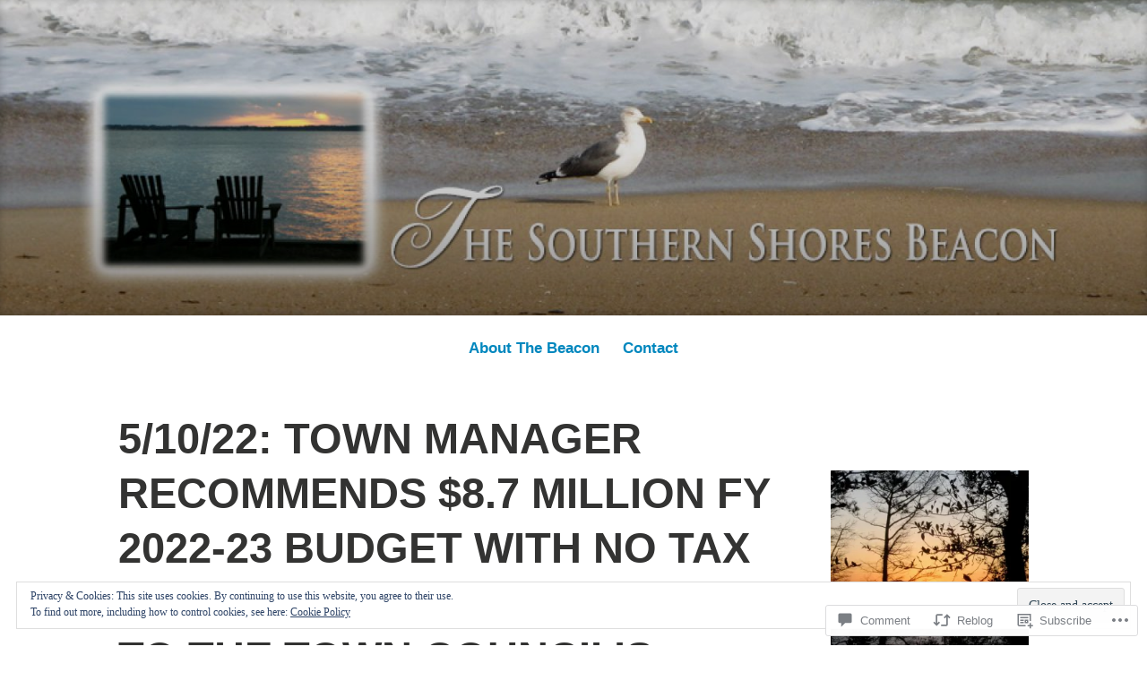

--- FILE ---
content_type: text/html; charset=UTF-8
request_url: https://southernshoresbeacon.com/2022/05/10/5-10-22-town-manager-recommends-8-7-million-fy-2022-23-budget-with-no-tax-increases-plus-reaction-to-the-town-councils-reaction-to-cut-through-traffic-mitigation-new-recycling-day-starti-2/
body_size: 35600
content:
<!DOCTYPE html>
<html lang="en">
<head>
<meta charset="UTF-8">
<meta name="viewport" content="width=device-width, initial-scale=1">
<link rel="profile" href="http://gmpg.org/xfn/11">

<title>5/10/22: TOWN MANAGER RECOMMENDS $8.7 MILLION FY 2022-23 BUDGET WITH NO TAX INCREASES; PLUS REACTION TO THE TOWN COUNCIL’S REACTION TO CUT-THROUGH TRAFFIC MITIGATION. (New Recycling Day Starting in June) &#8211; The Southern Shores Beacon</title>
<meta name='robots' content='max-image-preview:large' />

<!-- Async WordPress.com Remote Login -->
<script id="wpcom_remote_login_js">
var wpcom_remote_login_extra_auth = '';
function wpcom_remote_login_remove_dom_node_id( element_id ) {
	var dom_node = document.getElementById( element_id );
	if ( dom_node ) { dom_node.parentNode.removeChild( dom_node ); }
}
function wpcom_remote_login_remove_dom_node_classes( class_name ) {
	var dom_nodes = document.querySelectorAll( '.' + class_name );
	for ( var i = 0; i < dom_nodes.length; i++ ) {
		dom_nodes[ i ].parentNode.removeChild( dom_nodes[ i ] );
	}
}
function wpcom_remote_login_final_cleanup() {
	wpcom_remote_login_remove_dom_node_classes( "wpcom_remote_login_msg" );
	wpcom_remote_login_remove_dom_node_id( "wpcom_remote_login_key" );
	wpcom_remote_login_remove_dom_node_id( "wpcom_remote_login_validate" );
	wpcom_remote_login_remove_dom_node_id( "wpcom_remote_login_js" );
	wpcom_remote_login_remove_dom_node_id( "wpcom_request_access_iframe" );
	wpcom_remote_login_remove_dom_node_id( "wpcom_request_access_styles" );
}

// Watch for messages back from the remote login
window.addEventListener( "message", function( e ) {
	if ( e.origin === "https://r-login.wordpress.com" ) {
		var data = {};
		try {
			data = JSON.parse( e.data );
		} catch( e ) {
			wpcom_remote_login_final_cleanup();
			return;
		}

		if ( data.msg === 'LOGIN' ) {
			// Clean up the login check iframe
			wpcom_remote_login_remove_dom_node_id( "wpcom_remote_login_key" );

			var id_regex = new RegExp( /^[0-9]+$/ );
			var token_regex = new RegExp( /^.*|.*|.*$/ );
			if (
				token_regex.test( data.token )
				&& id_regex.test( data.wpcomid )
			) {
				// We have everything we need to ask for a login
				var script = document.createElement( "script" );
				script.setAttribute( "id", "wpcom_remote_login_validate" );
				script.src = '/remote-login.php?wpcom_remote_login=validate'
					+ '&wpcomid=' + data.wpcomid
					+ '&token=' + encodeURIComponent( data.token )
					+ '&host=' + window.location.protocol
					+ '//' + window.location.hostname
					+ '&postid=6508'
					+ '&is_singular=1';
				document.body.appendChild( script );
			}

			return;
		}

		// Safari ITP, not logged in, so redirect
		if ( data.msg === 'LOGIN-REDIRECT' ) {
			window.location = 'https://wordpress.com/log-in?redirect_to=' + window.location.href;
			return;
		}

		// Safari ITP, storage access failed, remove the request
		if ( data.msg === 'LOGIN-REMOVE' ) {
			var css_zap = 'html { -webkit-transition: margin-top 1s; transition: margin-top 1s; } /* 9001 */ html { margin-top: 0 !important; } * html body { margin-top: 0 !important; } @media screen and ( max-width: 782px ) { html { margin-top: 0 !important; } * html body { margin-top: 0 !important; } }';
			var style_zap = document.createElement( 'style' );
			style_zap.type = 'text/css';
			style_zap.appendChild( document.createTextNode( css_zap ) );
			document.body.appendChild( style_zap );

			var e = document.getElementById( 'wpcom_request_access_iframe' );
			e.parentNode.removeChild( e );

			document.cookie = 'wordpress_com_login_access=denied; path=/; max-age=31536000';

			return;
		}

		// Safari ITP
		if ( data.msg === 'REQUEST_ACCESS' ) {
			console.log( 'request access: safari' );

			// Check ITP iframe enable/disable knob
			if ( wpcom_remote_login_extra_auth !== 'safari_itp_iframe' ) {
				return;
			}

			// If we are in a "private window" there is no ITP.
			var private_window = false;
			try {
				var opendb = window.openDatabase( null, null, null, null );
			} catch( e ) {
				private_window = true;
			}

			if ( private_window ) {
				console.log( 'private window' );
				return;
			}

			var iframe = document.createElement( 'iframe' );
			iframe.id = 'wpcom_request_access_iframe';
			iframe.setAttribute( 'scrolling', 'no' );
			iframe.setAttribute( 'sandbox', 'allow-storage-access-by-user-activation allow-scripts allow-same-origin allow-top-navigation-by-user-activation' );
			iframe.src = 'https://r-login.wordpress.com/remote-login.php?wpcom_remote_login=request_access&origin=' + encodeURIComponent( data.origin ) + '&wpcomid=' + encodeURIComponent( data.wpcomid );

			var css = 'html { -webkit-transition: margin-top 1s; transition: margin-top 1s; } /* 9001 */ html { margin-top: 46px !important; } * html body { margin-top: 46px !important; } @media screen and ( max-width: 660px ) { html { margin-top: 71px !important; } * html body { margin-top: 71px !important; } #wpcom_request_access_iframe { display: block; height: 71px !important; } } #wpcom_request_access_iframe { border: 0px; height: 46px; position: fixed; top: 0; left: 0; width: 100%; min-width: 100%; z-index: 99999; background: #23282d; } ';

			var style = document.createElement( 'style' );
			style.type = 'text/css';
			style.id = 'wpcom_request_access_styles';
			style.appendChild( document.createTextNode( css ) );
			document.body.appendChild( style );

			document.body.appendChild( iframe );
		}

		if ( data.msg === 'DONE' ) {
			wpcom_remote_login_final_cleanup();
		}
	}
}, false );

// Inject the remote login iframe after the page has had a chance to load
// more critical resources
window.addEventListener( "DOMContentLoaded", function( e ) {
	var iframe = document.createElement( "iframe" );
	iframe.style.display = "none";
	iframe.setAttribute( "scrolling", "no" );
	iframe.setAttribute( "id", "wpcom_remote_login_key" );
	iframe.src = "https://r-login.wordpress.com/remote-login.php"
		+ "?wpcom_remote_login=key"
		+ "&origin=aHR0cHM6Ly9zb3V0aGVybnNob3Jlc2JlYWNvbi5jb20%3D"
		+ "&wpcomid=144962808"
		+ "&time=" + Math.floor( Date.now() / 1000 );
	document.body.appendChild( iframe );
}, false );
</script>
<link rel='dns-prefetch' href='//s0.wp.com' />
<link rel='dns-prefetch' href='//widgets.wp.com' />
<link rel='dns-prefetch' href='//wordpress.com' />
<link rel="alternate" type="application/rss+xml" title="The Southern Shores Beacon &raquo; Feed" href="https://southernshoresbeacon.com/feed/" />
<link rel="alternate" type="application/rss+xml" title="The Southern Shores Beacon &raquo; Comments Feed" href="https://southernshoresbeacon.com/comments/feed/" />
<link rel="alternate" type="application/rss+xml" title="The Southern Shores Beacon &raquo; 5/10/22: TOWN MANAGER RECOMMENDS $8.7 MILLION FY 2022-23 BUDGET WITH NO TAX INCREASES; PLUS REACTION TO THE TOWN COUNCIL’S REACTION TO CUT-THROUGH TRAFFIC MITIGATION. (New Recycling Day Starting in&nbsp;June) Comments Feed" href="https://southernshoresbeacon.com/2022/05/10/5-10-22-town-manager-recommends-8-7-million-fy-2022-23-budget-with-no-tax-increases-plus-reaction-to-the-town-councils-reaction-to-cut-through-traffic-mitigation-new-recycling-day-starti-2/feed/" />
	<script type="text/javascript">
		/* <![CDATA[ */
		function addLoadEvent(func) {
			var oldonload = window.onload;
			if (typeof window.onload != 'function') {
				window.onload = func;
			} else {
				window.onload = function () {
					oldonload();
					func();
				}
			}
		}
		/* ]]> */
	</script>
	<link crossorigin='anonymous' rel='stylesheet' id='all-css-0-1' href='/_static/??-eJx9jFEKwjAQRC9kXKqV+iOeJSRLSbPJBndD6O1tpFAQ8WfgMTMPWjGOs2JWSNUUqnPIAi34GVUA69ZyDGjINlBMhayigOhKeHYiJ/gtWFCLdXFnSMw9fKXt/MIu8aaw6Bf9U1KIeIg/1OfP9Bim2/VyH6dhXN5pUk2g&cssminify=yes' type='text/css' media='all' />
<style id='wp-emoji-styles-inline-css'>

	img.wp-smiley, img.emoji {
		display: inline !important;
		border: none !important;
		box-shadow: none !important;
		height: 1em !important;
		width: 1em !important;
		margin: 0 0.07em !important;
		vertical-align: -0.1em !important;
		background: none !important;
		padding: 0 !important;
	}
/*# sourceURL=wp-emoji-styles-inline-css */
</style>
<link crossorigin='anonymous' rel='stylesheet' id='all-css-2-1' href='/wp-content/plugins/gutenberg-core/v22.2.0/build/styles/block-library/style.css?m=1764855221i&cssminify=yes' type='text/css' media='all' />
<style id='wp-block-library-inline-css'>
.has-text-align-justify {
	text-align:justify;
}
.has-text-align-justify{text-align:justify;}

/*# sourceURL=wp-block-library-inline-css */
</style><style id='wp-block-paragraph-inline-css'>
.is-small-text{font-size:.875em}.is-regular-text{font-size:1em}.is-large-text{font-size:2.25em}.is-larger-text{font-size:3em}.has-drop-cap:not(:focus):first-letter{float:left;font-size:8.4em;font-style:normal;font-weight:100;line-height:.68;margin:.05em .1em 0 0;text-transform:uppercase}body.rtl .has-drop-cap:not(:focus):first-letter{float:none;margin-left:.1em}p.has-drop-cap.has-background{overflow:hidden}:root :where(p.has-background){padding:1.25em 2.375em}:where(p.has-text-color:not(.has-link-color)) a{color:inherit}p.has-text-align-left[style*="writing-mode:vertical-lr"],p.has-text-align-right[style*="writing-mode:vertical-rl"]{rotate:180deg}
/*# sourceURL=/wp-content/plugins/gutenberg-core/v22.2.0/build/styles/block-library/paragraph/style.css */
</style>
<style id='wp-block-image-inline-css'>
.wp-block-image>a,.wp-block-image>figure>a{display:inline-block}.wp-block-image img{box-sizing:border-box;height:auto;max-width:100%;vertical-align:bottom}@media not (prefers-reduced-motion){.wp-block-image img.hide{visibility:hidden}.wp-block-image img.show{animation:show-content-image .4s}}.wp-block-image[style*=border-radius] img,.wp-block-image[style*=border-radius]>a{border-radius:inherit}.wp-block-image.has-custom-border img{box-sizing:border-box}.wp-block-image.aligncenter{text-align:center}.wp-block-image.alignfull>a,.wp-block-image.alignwide>a{width:100%}.wp-block-image.alignfull img,.wp-block-image.alignwide img{height:auto;width:100%}.wp-block-image .aligncenter,.wp-block-image .alignleft,.wp-block-image .alignright,.wp-block-image.aligncenter,.wp-block-image.alignleft,.wp-block-image.alignright{display:table}.wp-block-image .aligncenter>figcaption,.wp-block-image .alignleft>figcaption,.wp-block-image .alignright>figcaption,.wp-block-image.aligncenter>figcaption,.wp-block-image.alignleft>figcaption,.wp-block-image.alignright>figcaption{caption-side:bottom;display:table-caption}.wp-block-image .alignleft{float:left;margin:.5em 1em .5em 0}.wp-block-image .alignright{float:right;margin:.5em 0 .5em 1em}.wp-block-image .aligncenter{margin-left:auto;margin-right:auto}.wp-block-image :where(figcaption){margin-bottom:1em;margin-top:.5em}.wp-block-image.is-style-circle-mask img{border-radius:9999px}@supports ((-webkit-mask-image:none) or (mask-image:none)) or (-webkit-mask-image:none){.wp-block-image.is-style-circle-mask img{border-radius:0;-webkit-mask-image:url('data:image/svg+xml;utf8,<svg viewBox="0 0 100 100" xmlns="http://www.w3.org/2000/svg"><circle cx="50" cy="50" r="50"/></svg>');mask-image:url('data:image/svg+xml;utf8,<svg viewBox="0 0 100 100" xmlns="http://www.w3.org/2000/svg"><circle cx="50" cy="50" r="50"/></svg>');mask-mode:alpha;-webkit-mask-position:center;mask-position:center;-webkit-mask-repeat:no-repeat;mask-repeat:no-repeat;-webkit-mask-size:contain;mask-size:contain}}:root :where(.wp-block-image.is-style-rounded img,.wp-block-image .is-style-rounded img){border-radius:9999px}.wp-block-image figure{margin:0}.wp-lightbox-container{display:flex;flex-direction:column;position:relative}.wp-lightbox-container img{cursor:zoom-in}.wp-lightbox-container img:hover+button{opacity:1}.wp-lightbox-container button{align-items:center;backdrop-filter:blur(16px) saturate(180%);background-color:#5a5a5a40;border:none;border-radius:4px;cursor:zoom-in;display:flex;height:20px;justify-content:center;opacity:0;padding:0;position:absolute;right:16px;text-align:center;top:16px;width:20px;z-index:100}@media not (prefers-reduced-motion){.wp-lightbox-container button{transition:opacity .2s ease}}.wp-lightbox-container button:focus-visible{outline:3px auto #5a5a5a40;outline:3px auto -webkit-focus-ring-color;outline-offset:3px}.wp-lightbox-container button:hover{cursor:pointer;opacity:1}.wp-lightbox-container button:focus{opacity:1}.wp-lightbox-container button:focus,.wp-lightbox-container button:hover,.wp-lightbox-container button:not(:hover):not(:active):not(.has-background){background-color:#5a5a5a40;border:none}.wp-lightbox-overlay{box-sizing:border-box;cursor:zoom-out;height:100vh;left:0;overflow:hidden;position:fixed;top:0;visibility:hidden;width:100%;z-index:100000}.wp-lightbox-overlay .close-button{align-items:center;cursor:pointer;display:flex;justify-content:center;min-height:40px;min-width:40px;padding:0;position:absolute;right:calc(env(safe-area-inset-right) + 16px);top:calc(env(safe-area-inset-top) + 16px);z-index:5000000}.wp-lightbox-overlay .close-button:focus,.wp-lightbox-overlay .close-button:hover,.wp-lightbox-overlay .close-button:not(:hover):not(:active):not(.has-background){background:none;border:none}.wp-lightbox-overlay .lightbox-image-container{height:var(--wp--lightbox-container-height);left:50%;overflow:hidden;position:absolute;top:50%;transform:translate(-50%,-50%);transform-origin:top left;width:var(--wp--lightbox-container-width);z-index:9999999999}.wp-lightbox-overlay .wp-block-image{align-items:center;box-sizing:border-box;display:flex;height:100%;justify-content:center;margin:0;position:relative;transform-origin:0 0;width:100%;z-index:3000000}.wp-lightbox-overlay .wp-block-image img{height:var(--wp--lightbox-image-height);min-height:var(--wp--lightbox-image-height);min-width:var(--wp--lightbox-image-width);width:var(--wp--lightbox-image-width)}.wp-lightbox-overlay .wp-block-image figcaption{display:none}.wp-lightbox-overlay button{background:none;border:none}.wp-lightbox-overlay .scrim{background-color:#fff;height:100%;opacity:.9;position:absolute;width:100%;z-index:2000000}.wp-lightbox-overlay.active{visibility:visible}@media not (prefers-reduced-motion){.wp-lightbox-overlay.active{animation:turn-on-visibility .25s both}.wp-lightbox-overlay.active img{animation:turn-on-visibility .35s both}.wp-lightbox-overlay.show-closing-animation:not(.active){animation:turn-off-visibility .35s both}.wp-lightbox-overlay.show-closing-animation:not(.active) img{animation:turn-off-visibility .25s both}.wp-lightbox-overlay.zoom.active{animation:none;opacity:1;visibility:visible}.wp-lightbox-overlay.zoom.active .lightbox-image-container{animation:lightbox-zoom-in .4s}.wp-lightbox-overlay.zoom.active .lightbox-image-container img{animation:none}.wp-lightbox-overlay.zoom.active .scrim{animation:turn-on-visibility .4s forwards}.wp-lightbox-overlay.zoom.show-closing-animation:not(.active){animation:none}.wp-lightbox-overlay.zoom.show-closing-animation:not(.active) .lightbox-image-container{animation:lightbox-zoom-out .4s}.wp-lightbox-overlay.zoom.show-closing-animation:not(.active) .lightbox-image-container img{animation:none}.wp-lightbox-overlay.zoom.show-closing-animation:not(.active) .scrim{animation:turn-off-visibility .4s forwards}}@keyframes show-content-image{0%{visibility:hidden}99%{visibility:hidden}to{visibility:visible}}@keyframes turn-on-visibility{0%{opacity:0}to{opacity:1}}@keyframes turn-off-visibility{0%{opacity:1;visibility:visible}99%{opacity:0;visibility:visible}to{opacity:0;visibility:hidden}}@keyframes lightbox-zoom-in{0%{transform:translate(calc((-100vw + var(--wp--lightbox-scrollbar-width))/2 + var(--wp--lightbox-initial-left-position)),calc(-50vh + var(--wp--lightbox-initial-top-position))) scale(var(--wp--lightbox-scale))}to{transform:translate(-50%,-50%) scale(1)}}@keyframes lightbox-zoom-out{0%{transform:translate(-50%,-50%) scale(1);visibility:visible}99%{visibility:visible}to{transform:translate(calc((-100vw + var(--wp--lightbox-scrollbar-width))/2 + var(--wp--lightbox-initial-left-position)),calc(-50vh + var(--wp--lightbox-initial-top-position))) scale(var(--wp--lightbox-scale));visibility:hidden}}
/*# sourceURL=/wp-content/plugins/gutenberg-core/v22.2.0/build/styles/block-library/image/style.css */
</style>
<style id='wp-block-image-theme-inline-css'>
:root :where(.wp-block-image figcaption){color:#555;font-size:13px;text-align:center}.is-dark-theme :root :where(.wp-block-image figcaption){color:#ffffffa6}.wp-block-image{margin:0 0 1em}
/*# sourceURL=/wp-content/plugins/gutenberg-core/v22.2.0/build/styles/block-library/image/theme.css */
</style>
<style id='global-styles-inline-css'>
:root{--wp--preset--aspect-ratio--square: 1;--wp--preset--aspect-ratio--4-3: 4/3;--wp--preset--aspect-ratio--3-4: 3/4;--wp--preset--aspect-ratio--3-2: 3/2;--wp--preset--aspect-ratio--2-3: 2/3;--wp--preset--aspect-ratio--16-9: 16/9;--wp--preset--aspect-ratio--9-16: 9/16;--wp--preset--color--black: #000000;--wp--preset--color--cyan-bluish-gray: #abb8c3;--wp--preset--color--white: #fff;--wp--preset--color--pale-pink: #f78da7;--wp--preset--color--vivid-red: #cf2e2e;--wp--preset--color--luminous-vivid-orange: #ff6900;--wp--preset--color--luminous-vivid-amber: #fcb900;--wp--preset--color--light-green-cyan: #7bdcb5;--wp--preset--color--vivid-green-cyan: #00d084;--wp--preset--color--pale-cyan-blue: #8ed1fc;--wp--preset--color--vivid-cyan-blue: #0693e3;--wp--preset--color--vivid-purple: #9b51e0;--wp--preset--color--medium-blue: #0087be;--wp--preset--color--bright-blue: #00aadc;--wp--preset--color--dark-gray: #4d4d4b;--wp--preset--color--light-gray: #b3b3b1;--wp--preset--gradient--vivid-cyan-blue-to-vivid-purple: linear-gradient(135deg,rgb(6,147,227) 0%,rgb(155,81,224) 100%);--wp--preset--gradient--light-green-cyan-to-vivid-green-cyan: linear-gradient(135deg,rgb(122,220,180) 0%,rgb(0,208,130) 100%);--wp--preset--gradient--luminous-vivid-amber-to-luminous-vivid-orange: linear-gradient(135deg,rgb(252,185,0) 0%,rgb(255,105,0) 100%);--wp--preset--gradient--luminous-vivid-orange-to-vivid-red: linear-gradient(135deg,rgb(255,105,0) 0%,rgb(207,46,46) 100%);--wp--preset--gradient--very-light-gray-to-cyan-bluish-gray: linear-gradient(135deg,rgb(238,238,238) 0%,rgb(169,184,195) 100%);--wp--preset--gradient--cool-to-warm-spectrum: linear-gradient(135deg,rgb(74,234,220) 0%,rgb(151,120,209) 20%,rgb(207,42,186) 40%,rgb(238,44,130) 60%,rgb(251,105,98) 80%,rgb(254,248,76) 100%);--wp--preset--gradient--blush-light-purple: linear-gradient(135deg,rgb(255,206,236) 0%,rgb(152,150,240) 100%);--wp--preset--gradient--blush-bordeaux: linear-gradient(135deg,rgb(254,205,165) 0%,rgb(254,45,45) 50%,rgb(107,0,62) 100%);--wp--preset--gradient--luminous-dusk: linear-gradient(135deg,rgb(255,203,112) 0%,rgb(199,81,192) 50%,rgb(65,88,208) 100%);--wp--preset--gradient--pale-ocean: linear-gradient(135deg,rgb(255,245,203) 0%,rgb(182,227,212) 50%,rgb(51,167,181) 100%);--wp--preset--gradient--electric-grass: linear-gradient(135deg,rgb(202,248,128) 0%,rgb(113,206,126) 100%);--wp--preset--gradient--midnight: linear-gradient(135deg,rgb(2,3,129) 0%,rgb(40,116,252) 100%);--wp--preset--font-size--small: 13px;--wp--preset--font-size--medium: 20px;--wp--preset--font-size--large: 36px;--wp--preset--font-size--x-large: 42px;--wp--preset--font-family--albert-sans: 'Albert Sans', sans-serif;--wp--preset--font-family--alegreya: Alegreya, serif;--wp--preset--font-family--arvo: Arvo, serif;--wp--preset--font-family--bodoni-moda: 'Bodoni Moda', serif;--wp--preset--font-family--bricolage-grotesque: 'Bricolage Grotesque', sans-serif;--wp--preset--font-family--cabin: Cabin, sans-serif;--wp--preset--font-family--chivo: Chivo, sans-serif;--wp--preset--font-family--commissioner: Commissioner, sans-serif;--wp--preset--font-family--cormorant: Cormorant, serif;--wp--preset--font-family--courier-prime: 'Courier Prime', monospace;--wp--preset--font-family--crimson-pro: 'Crimson Pro', serif;--wp--preset--font-family--dm-mono: 'DM Mono', monospace;--wp--preset--font-family--dm-sans: 'DM Sans', sans-serif;--wp--preset--font-family--dm-serif-display: 'DM Serif Display', serif;--wp--preset--font-family--domine: Domine, serif;--wp--preset--font-family--eb-garamond: 'EB Garamond', serif;--wp--preset--font-family--epilogue: Epilogue, sans-serif;--wp--preset--font-family--fahkwang: Fahkwang, sans-serif;--wp--preset--font-family--figtree: Figtree, sans-serif;--wp--preset--font-family--fira-sans: 'Fira Sans', sans-serif;--wp--preset--font-family--fjalla-one: 'Fjalla One', sans-serif;--wp--preset--font-family--fraunces: Fraunces, serif;--wp--preset--font-family--gabarito: Gabarito, system-ui;--wp--preset--font-family--ibm-plex-mono: 'IBM Plex Mono', monospace;--wp--preset--font-family--ibm-plex-sans: 'IBM Plex Sans', sans-serif;--wp--preset--font-family--ibarra-real-nova: 'Ibarra Real Nova', serif;--wp--preset--font-family--instrument-serif: 'Instrument Serif', serif;--wp--preset--font-family--inter: Inter, sans-serif;--wp--preset--font-family--josefin-sans: 'Josefin Sans', sans-serif;--wp--preset--font-family--jost: Jost, sans-serif;--wp--preset--font-family--libre-baskerville: 'Libre Baskerville', serif;--wp--preset--font-family--libre-franklin: 'Libre Franklin', sans-serif;--wp--preset--font-family--literata: Literata, serif;--wp--preset--font-family--lora: Lora, serif;--wp--preset--font-family--merriweather: Merriweather, serif;--wp--preset--font-family--montserrat: Montserrat, sans-serif;--wp--preset--font-family--newsreader: Newsreader, serif;--wp--preset--font-family--noto-sans-mono: 'Noto Sans Mono', sans-serif;--wp--preset--font-family--nunito: Nunito, sans-serif;--wp--preset--font-family--open-sans: 'Open Sans', sans-serif;--wp--preset--font-family--overpass: Overpass, sans-serif;--wp--preset--font-family--pt-serif: 'PT Serif', serif;--wp--preset--font-family--petrona: Petrona, serif;--wp--preset--font-family--piazzolla: Piazzolla, serif;--wp--preset--font-family--playfair-display: 'Playfair Display', serif;--wp--preset--font-family--plus-jakarta-sans: 'Plus Jakarta Sans', sans-serif;--wp--preset--font-family--poppins: Poppins, sans-serif;--wp--preset--font-family--raleway: Raleway, sans-serif;--wp--preset--font-family--roboto: Roboto, sans-serif;--wp--preset--font-family--roboto-slab: 'Roboto Slab', serif;--wp--preset--font-family--rubik: Rubik, sans-serif;--wp--preset--font-family--rufina: Rufina, serif;--wp--preset--font-family--sora: Sora, sans-serif;--wp--preset--font-family--source-sans-3: 'Source Sans 3', sans-serif;--wp--preset--font-family--source-serif-4: 'Source Serif 4', serif;--wp--preset--font-family--space-mono: 'Space Mono', monospace;--wp--preset--font-family--syne: Syne, sans-serif;--wp--preset--font-family--texturina: Texturina, serif;--wp--preset--font-family--urbanist: Urbanist, sans-serif;--wp--preset--font-family--work-sans: 'Work Sans', sans-serif;--wp--preset--spacing--20: 0.44rem;--wp--preset--spacing--30: 0.67rem;--wp--preset--spacing--40: 1rem;--wp--preset--spacing--50: 1.5rem;--wp--preset--spacing--60: 2.25rem;--wp--preset--spacing--70: 3.38rem;--wp--preset--spacing--80: 5.06rem;--wp--preset--shadow--natural: 6px 6px 9px rgba(0, 0, 0, 0.2);--wp--preset--shadow--deep: 12px 12px 50px rgba(0, 0, 0, 0.4);--wp--preset--shadow--sharp: 6px 6px 0px rgba(0, 0, 0, 0.2);--wp--preset--shadow--outlined: 6px 6px 0px -3px rgb(255, 255, 255), 6px 6px rgb(0, 0, 0);--wp--preset--shadow--crisp: 6px 6px 0px rgb(0, 0, 0);}:where(.is-layout-flex){gap: 0.5em;}:where(.is-layout-grid){gap: 0.5em;}body .is-layout-flex{display: flex;}.is-layout-flex{flex-wrap: wrap;align-items: center;}.is-layout-flex > :is(*, div){margin: 0;}body .is-layout-grid{display: grid;}.is-layout-grid > :is(*, div){margin: 0;}:where(.wp-block-columns.is-layout-flex){gap: 2em;}:where(.wp-block-columns.is-layout-grid){gap: 2em;}:where(.wp-block-post-template.is-layout-flex){gap: 1.25em;}:where(.wp-block-post-template.is-layout-grid){gap: 1.25em;}.has-black-color{color: var(--wp--preset--color--black) !important;}.has-cyan-bluish-gray-color{color: var(--wp--preset--color--cyan-bluish-gray) !important;}.has-white-color{color: var(--wp--preset--color--white) !important;}.has-pale-pink-color{color: var(--wp--preset--color--pale-pink) !important;}.has-vivid-red-color{color: var(--wp--preset--color--vivid-red) !important;}.has-luminous-vivid-orange-color{color: var(--wp--preset--color--luminous-vivid-orange) !important;}.has-luminous-vivid-amber-color{color: var(--wp--preset--color--luminous-vivid-amber) !important;}.has-light-green-cyan-color{color: var(--wp--preset--color--light-green-cyan) !important;}.has-vivid-green-cyan-color{color: var(--wp--preset--color--vivid-green-cyan) !important;}.has-pale-cyan-blue-color{color: var(--wp--preset--color--pale-cyan-blue) !important;}.has-vivid-cyan-blue-color{color: var(--wp--preset--color--vivid-cyan-blue) !important;}.has-vivid-purple-color{color: var(--wp--preset--color--vivid-purple) !important;}.has-black-background-color{background-color: var(--wp--preset--color--black) !important;}.has-cyan-bluish-gray-background-color{background-color: var(--wp--preset--color--cyan-bluish-gray) !important;}.has-white-background-color{background-color: var(--wp--preset--color--white) !important;}.has-pale-pink-background-color{background-color: var(--wp--preset--color--pale-pink) !important;}.has-vivid-red-background-color{background-color: var(--wp--preset--color--vivid-red) !important;}.has-luminous-vivid-orange-background-color{background-color: var(--wp--preset--color--luminous-vivid-orange) !important;}.has-luminous-vivid-amber-background-color{background-color: var(--wp--preset--color--luminous-vivid-amber) !important;}.has-light-green-cyan-background-color{background-color: var(--wp--preset--color--light-green-cyan) !important;}.has-vivid-green-cyan-background-color{background-color: var(--wp--preset--color--vivid-green-cyan) !important;}.has-pale-cyan-blue-background-color{background-color: var(--wp--preset--color--pale-cyan-blue) !important;}.has-vivid-cyan-blue-background-color{background-color: var(--wp--preset--color--vivid-cyan-blue) !important;}.has-vivid-purple-background-color{background-color: var(--wp--preset--color--vivid-purple) !important;}.has-black-border-color{border-color: var(--wp--preset--color--black) !important;}.has-cyan-bluish-gray-border-color{border-color: var(--wp--preset--color--cyan-bluish-gray) !important;}.has-white-border-color{border-color: var(--wp--preset--color--white) !important;}.has-pale-pink-border-color{border-color: var(--wp--preset--color--pale-pink) !important;}.has-vivid-red-border-color{border-color: var(--wp--preset--color--vivid-red) !important;}.has-luminous-vivid-orange-border-color{border-color: var(--wp--preset--color--luminous-vivid-orange) !important;}.has-luminous-vivid-amber-border-color{border-color: var(--wp--preset--color--luminous-vivid-amber) !important;}.has-light-green-cyan-border-color{border-color: var(--wp--preset--color--light-green-cyan) !important;}.has-vivid-green-cyan-border-color{border-color: var(--wp--preset--color--vivid-green-cyan) !important;}.has-pale-cyan-blue-border-color{border-color: var(--wp--preset--color--pale-cyan-blue) !important;}.has-vivid-cyan-blue-border-color{border-color: var(--wp--preset--color--vivid-cyan-blue) !important;}.has-vivid-purple-border-color{border-color: var(--wp--preset--color--vivid-purple) !important;}.has-vivid-cyan-blue-to-vivid-purple-gradient-background{background: var(--wp--preset--gradient--vivid-cyan-blue-to-vivid-purple) !important;}.has-light-green-cyan-to-vivid-green-cyan-gradient-background{background: var(--wp--preset--gradient--light-green-cyan-to-vivid-green-cyan) !important;}.has-luminous-vivid-amber-to-luminous-vivid-orange-gradient-background{background: var(--wp--preset--gradient--luminous-vivid-amber-to-luminous-vivid-orange) !important;}.has-luminous-vivid-orange-to-vivid-red-gradient-background{background: var(--wp--preset--gradient--luminous-vivid-orange-to-vivid-red) !important;}.has-very-light-gray-to-cyan-bluish-gray-gradient-background{background: var(--wp--preset--gradient--very-light-gray-to-cyan-bluish-gray) !important;}.has-cool-to-warm-spectrum-gradient-background{background: var(--wp--preset--gradient--cool-to-warm-spectrum) !important;}.has-blush-light-purple-gradient-background{background: var(--wp--preset--gradient--blush-light-purple) !important;}.has-blush-bordeaux-gradient-background{background: var(--wp--preset--gradient--blush-bordeaux) !important;}.has-luminous-dusk-gradient-background{background: var(--wp--preset--gradient--luminous-dusk) !important;}.has-pale-ocean-gradient-background{background: var(--wp--preset--gradient--pale-ocean) !important;}.has-electric-grass-gradient-background{background: var(--wp--preset--gradient--electric-grass) !important;}.has-midnight-gradient-background{background: var(--wp--preset--gradient--midnight) !important;}.has-small-font-size{font-size: var(--wp--preset--font-size--small) !important;}.has-medium-font-size{font-size: var(--wp--preset--font-size--medium) !important;}.has-large-font-size{font-size: var(--wp--preset--font-size--large) !important;}.has-x-large-font-size{font-size: var(--wp--preset--font-size--x-large) !important;}.has-albert-sans-font-family{font-family: var(--wp--preset--font-family--albert-sans) !important;}.has-alegreya-font-family{font-family: var(--wp--preset--font-family--alegreya) !important;}.has-arvo-font-family{font-family: var(--wp--preset--font-family--arvo) !important;}.has-bodoni-moda-font-family{font-family: var(--wp--preset--font-family--bodoni-moda) !important;}.has-bricolage-grotesque-font-family{font-family: var(--wp--preset--font-family--bricolage-grotesque) !important;}.has-cabin-font-family{font-family: var(--wp--preset--font-family--cabin) !important;}.has-chivo-font-family{font-family: var(--wp--preset--font-family--chivo) !important;}.has-commissioner-font-family{font-family: var(--wp--preset--font-family--commissioner) !important;}.has-cormorant-font-family{font-family: var(--wp--preset--font-family--cormorant) !important;}.has-courier-prime-font-family{font-family: var(--wp--preset--font-family--courier-prime) !important;}.has-crimson-pro-font-family{font-family: var(--wp--preset--font-family--crimson-pro) !important;}.has-dm-mono-font-family{font-family: var(--wp--preset--font-family--dm-mono) !important;}.has-dm-sans-font-family{font-family: var(--wp--preset--font-family--dm-sans) !important;}.has-dm-serif-display-font-family{font-family: var(--wp--preset--font-family--dm-serif-display) !important;}.has-domine-font-family{font-family: var(--wp--preset--font-family--domine) !important;}.has-eb-garamond-font-family{font-family: var(--wp--preset--font-family--eb-garamond) !important;}.has-epilogue-font-family{font-family: var(--wp--preset--font-family--epilogue) !important;}.has-fahkwang-font-family{font-family: var(--wp--preset--font-family--fahkwang) !important;}.has-figtree-font-family{font-family: var(--wp--preset--font-family--figtree) !important;}.has-fira-sans-font-family{font-family: var(--wp--preset--font-family--fira-sans) !important;}.has-fjalla-one-font-family{font-family: var(--wp--preset--font-family--fjalla-one) !important;}.has-fraunces-font-family{font-family: var(--wp--preset--font-family--fraunces) !important;}.has-gabarito-font-family{font-family: var(--wp--preset--font-family--gabarito) !important;}.has-ibm-plex-mono-font-family{font-family: var(--wp--preset--font-family--ibm-plex-mono) !important;}.has-ibm-plex-sans-font-family{font-family: var(--wp--preset--font-family--ibm-plex-sans) !important;}.has-ibarra-real-nova-font-family{font-family: var(--wp--preset--font-family--ibarra-real-nova) !important;}.has-instrument-serif-font-family{font-family: var(--wp--preset--font-family--instrument-serif) !important;}.has-inter-font-family{font-family: var(--wp--preset--font-family--inter) !important;}.has-josefin-sans-font-family{font-family: var(--wp--preset--font-family--josefin-sans) !important;}.has-jost-font-family{font-family: var(--wp--preset--font-family--jost) !important;}.has-libre-baskerville-font-family{font-family: var(--wp--preset--font-family--libre-baskerville) !important;}.has-libre-franklin-font-family{font-family: var(--wp--preset--font-family--libre-franklin) !important;}.has-literata-font-family{font-family: var(--wp--preset--font-family--literata) !important;}.has-lora-font-family{font-family: var(--wp--preset--font-family--lora) !important;}.has-merriweather-font-family{font-family: var(--wp--preset--font-family--merriweather) !important;}.has-montserrat-font-family{font-family: var(--wp--preset--font-family--montserrat) !important;}.has-newsreader-font-family{font-family: var(--wp--preset--font-family--newsreader) !important;}.has-noto-sans-mono-font-family{font-family: var(--wp--preset--font-family--noto-sans-mono) !important;}.has-nunito-font-family{font-family: var(--wp--preset--font-family--nunito) !important;}.has-open-sans-font-family{font-family: var(--wp--preset--font-family--open-sans) !important;}.has-overpass-font-family{font-family: var(--wp--preset--font-family--overpass) !important;}.has-pt-serif-font-family{font-family: var(--wp--preset--font-family--pt-serif) !important;}.has-petrona-font-family{font-family: var(--wp--preset--font-family--petrona) !important;}.has-piazzolla-font-family{font-family: var(--wp--preset--font-family--piazzolla) !important;}.has-playfair-display-font-family{font-family: var(--wp--preset--font-family--playfair-display) !important;}.has-plus-jakarta-sans-font-family{font-family: var(--wp--preset--font-family--plus-jakarta-sans) !important;}.has-poppins-font-family{font-family: var(--wp--preset--font-family--poppins) !important;}.has-raleway-font-family{font-family: var(--wp--preset--font-family--raleway) !important;}.has-roboto-font-family{font-family: var(--wp--preset--font-family--roboto) !important;}.has-roboto-slab-font-family{font-family: var(--wp--preset--font-family--roboto-slab) !important;}.has-rubik-font-family{font-family: var(--wp--preset--font-family--rubik) !important;}.has-rufina-font-family{font-family: var(--wp--preset--font-family--rufina) !important;}.has-sora-font-family{font-family: var(--wp--preset--font-family--sora) !important;}.has-source-sans-3-font-family{font-family: var(--wp--preset--font-family--source-sans-3) !important;}.has-source-serif-4-font-family{font-family: var(--wp--preset--font-family--source-serif-4) !important;}.has-space-mono-font-family{font-family: var(--wp--preset--font-family--space-mono) !important;}.has-syne-font-family{font-family: var(--wp--preset--font-family--syne) !important;}.has-texturina-font-family{font-family: var(--wp--preset--font-family--texturina) !important;}.has-urbanist-font-family{font-family: var(--wp--preset--font-family--urbanist) !important;}.has-work-sans-font-family{font-family: var(--wp--preset--font-family--work-sans) !important;}
/*# sourceURL=global-styles-inline-css */
</style>

<style id='classic-theme-styles-inline-css'>
/*! This file is auto-generated */
.wp-block-button__link{color:#fff;background-color:#32373c;border-radius:9999px;box-shadow:none;text-decoration:none;padding:calc(.667em + 2px) calc(1.333em + 2px);font-size:1.125em}.wp-block-file__button{background:#32373c;color:#fff;text-decoration:none}
/*# sourceURL=/wp-includes/css/classic-themes.min.css */
</style>
<link crossorigin='anonymous' rel='stylesheet' id='all-css-4-1' href='/_static/??-eJx9jl0KAjEMhC9kNrsi6ot4FGm7QatNW5p0xdvbRfxBwZdAZuabBK8ZXIpKUTGHevRR0CUbkrsILrth2w0gnnMgKDR1Kxy96CsBordAnRNZ4EcRV3h3FWo6Z6Nzgmn0hgJxi/3DrrkxYG0uJAJtsq8Memqg/OPOpNm4CzTpUfEwkFOKT/MwURxTQVM1sVH17gdDKQ5t9WHEiYptp5s4/yzf+/zMnnfDZt33y83Qb893kB9+HA==&cssminify=yes' type='text/css' media='all' />
<link rel='stylesheet' id='verbum-gutenberg-css-css' href='https://widgets.wp.com/verbum-block-editor/block-editor.css?ver=1738686361' media='all' />
<link crossorigin='anonymous' rel='stylesheet' id='all-css-6-1' href='/_static/??-eJydUNEOgjAM/CFnA2LwxfgpRmYDZVu3sC2Ev7cT44PyxEtzd02vvcIclPackBO4rILNPXEE7Z0TSVkyKCz+KEdRDkDAPpFMxy9YG9ueI6bw0ObDwXnPcCfW0CPjtPpswj/TNKCTs0LugPiJAaXIacItxQEnVUNMi8U9gyVrZ702u9aWOO/Vag7ysWJxc9eqPZ/qS9NWzfgC262JyA==&cssminify=yes' type='text/css' media='all' />
<style id='independent-publisher-2-style-inline-css'>
#hero-header { background: url("https://southernshoresbeacon.com/wp-content/uploads/2018/04/cropped-seagullbanner31.jpg") no-repeat center; background-size: cover; background-attachment: scroll; }
.byline { clip: rect(1px, 1px, 1px, 1px); height: 1px; position: absolute; overflow: hidden; width: 1px; }
/*# sourceURL=independent-publisher-2-style-inline-css */
</style>
<style id='jetpack_facebook_likebox-inline-css'>
.widget_facebook_likebox {
	overflow: hidden;
}

/*# sourceURL=/wp-content/mu-plugins/jetpack-plugin/moon/modules/widgets/facebook-likebox/style.css */
</style>
<link crossorigin='anonymous' rel='stylesheet' id='all-css-8-1' href='/_static/??-eJzTLy/QTc7PK0nNK9HPLdUtyClNz8wr1i9KTcrJTwcy0/WTi5G5ekCujj52Temp+bo5+cmJJZn5eSgc3bScxMwikFb7XFtDE1NLExMLc0OTLACohS2q&cssminify=yes' type='text/css' media='all' />
<link crossorigin='anonymous' rel='stylesheet' id='print-css-9-1' href='/wp-content/mu-plugins/global-print/global-print.css?m=1465851035i&cssminify=yes' type='text/css' media='print' />
<style id='jetpack-global-styles-frontend-style-inline-css'>
:root { --font-headings: unset; --font-base: unset; --font-headings-default: -apple-system,BlinkMacSystemFont,"Segoe UI",Roboto,Oxygen-Sans,Ubuntu,Cantarell,"Helvetica Neue",sans-serif; --font-base-default: -apple-system,BlinkMacSystemFont,"Segoe UI",Roboto,Oxygen-Sans,Ubuntu,Cantarell,"Helvetica Neue",sans-serif;}
/*# sourceURL=jetpack-global-styles-frontend-style-inline-css */
</style>
<link crossorigin='anonymous' rel='stylesheet' id='all-css-12-1' href='/_static/??-eJyNjcEKwjAQRH/IuFRT6kX8FNkmS5K6yQY3Qfx7bfEiXrwM82B4A49qnJRGpUHupnIPqSgs1Cq624chi6zhO5OCRryTR++fW00l7J3qDv43XVNxoOISsmEJol/wY2uR8vs3WggsM/I6uOTzMI3Hw8lOg11eUT1JKA==&cssminify=yes' type='text/css' media='all' />
<script type="text/javascript" id="jetpack_related-posts-js-extra">
/* <![CDATA[ */
var related_posts_js_options = {"post_heading":"h4"};
//# sourceURL=jetpack_related-posts-js-extra
/* ]]> */
</script>
<script type="text/javascript" id="wpcom-actionbar-placeholder-js-extra">
/* <![CDATA[ */
var actionbardata = {"siteID":"144962808","postID":"6508","siteURL":"https://southernshoresbeacon.com","xhrURL":"https://southernshoresbeacon.com/wp-admin/admin-ajax.php","nonce":"8a5ce914b8","isLoggedIn":"","statusMessage":"","subsEmailDefault":"instantly","proxyScriptUrl":"https://s0.wp.com/wp-content/js/wpcom-proxy-request.js?m=1513050504i&amp;ver=20211021","shortlink":"https://wp.me/p9OfrO-1GY","i18n":{"followedText":"New posts from this site will now appear in your \u003Ca href=\"https://wordpress.com/reader\"\u003EReader\u003C/a\u003E","foldBar":"Collapse this bar","unfoldBar":"Expand this bar","shortLinkCopied":"Shortlink copied to clipboard."}};
//# sourceURL=wpcom-actionbar-placeholder-js-extra
/* ]]> */
</script>
<script type="text/javascript" id="jetpack-mu-wpcom-settings-js-before">
/* <![CDATA[ */
var JETPACK_MU_WPCOM_SETTINGS = {"assetsUrl":"https://s0.wp.com/wp-content/mu-plugins/jetpack-mu-wpcom-plugin/moon/jetpack_vendor/automattic/jetpack-mu-wpcom/src/build/"};
//# sourceURL=jetpack-mu-wpcom-settings-js-before
/* ]]> */
</script>
<script crossorigin='anonymous' type='text/javascript'  src='/_static/??-eJxdjd0KwjAMhV/ILHNQvRIfRbq2jNY2CU236du7gYh6dfg4f7gKOKYWqGGZQfI8RVJMoYl19zdjYSa8RXI4zjF7rCHbFjwIa9Nf6kqkLukBv4bTlskNpPLj+e+NmafP7crVW6/gslUNuhddEVyGXYCYYPJSt4lruRzPxvT9aRhMegHKMEgx'></script>
<script type="text/javascript" id="rlt-proxy-js-after">
/* <![CDATA[ */
	rltInitialize( {"token":null,"iframeOrigins":["https:\/\/widgets.wp.com"]} );
//# sourceURL=rlt-proxy-js-after
/* ]]> */
</script>
<link rel="EditURI" type="application/rsd+xml" title="RSD" href="https://southernshoresbeacon.wordpress.com/xmlrpc.php?rsd" />
<meta name="generator" content="WordPress.com" />
<link rel="canonical" href="https://southernshoresbeacon.com/2022/05/10/5-10-22-town-manager-recommends-8-7-million-fy-2022-23-budget-with-no-tax-increases-plus-reaction-to-the-town-councils-reaction-to-cut-through-traffic-mitigation-new-recycling-day-starti-2/" />
<link rel='shortlink' href='https://wp.me/p9OfrO-1GY' />
<link rel="alternate" type="application/json+oembed" href="https://public-api.wordpress.com/oembed/?format=json&amp;url=https%3A%2F%2Fsouthernshoresbeacon.com%2F2022%2F05%2F10%2F5-10-22-town-manager-recommends-8-7-million-fy-2022-23-budget-with-no-tax-increases-plus-reaction-to-the-town-councils-reaction-to-cut-through-traffic-mitigation-new-recycling-day-starti-2%2F&amp;for=wpcom-auto-discovery" /><link rel="alternate" type="application/xml+oembed" href="https://public-api.wordpress.com/oembed/?format=xml&amp;url=https%3A%2F%2Fsouthernshoresbeacon.com%2F2022%2F05%2F10%2F5-10-22-town-manager-recommends-8-7-million-fy-2022-23-budget-with-no-tax-increases-plus-reaction-to-the-town-councils-reaction-to-cut-through-traffic-mitigation-new-recycling-day-starti-2%2F&amp;for=wpcom-auto-discovery" />
<!-- Jetpack Open Graph Tags -->
<meta property="og:type" content="article" />
<meta property="og:title" content="5/10/22: TOWN MANAGER RECOMMENDS $8.7 MILLION FY 2022-23 BUDGET WITH NO TAX INCREASES; PLUS REACTION TO THE TOWN COUNCIL’S REACTION TO CUT-THROUGH TRAFFIC MITIGATION. (New Recycling Day Starting in June)" />
<meta property="og:url" content="https://southernshoresbeacon.com/2022/05/10/5-10-22-town-manager-recommends-8-7-million-fy-2022-23-budget-with-no-tax-increases-plus-reaction-to-the-town-councils-reaction-to-cut-through-traffic-mitigation-new-recycling-day-starti-2/" />
<meta property="og:description" content="Town Manager Cliff Ogburn last week filed a recommended fiscal year 2022-23 budget for Southern Shores of $8,706,138, which does not include an increase in general property or beach nourishment tax…" />
<meta property="article:published_time" content="2022-05-10T19:21:33+00:00" />
<meta property="article:modified_time" content="2022-05-11T13:57:46+00:00" />
<meta property="og:site_name" content="The Southern Shores Beacon" />
<meta property="og:image" content="https://southernshoresbeacon.com/wp-content/uploads/2022/05/localtrafficonly-1.jpg" />
<meta property="og:image:width" content="1200" />
<meta property="og:image:height" content="1600" />
<meta property="og:image:alt" content="" />
<meta property="og:locale" content="en_US" />
<meta property="article:publisher" content="https://www.facebook.com/WordPresscom" />
<meta name="twitter:text:title" content="5/10/22: TOWN MANAGER RECOMMENDS $8.7 MILLION FY 2022-23 BUDGET WITH NO TAX INCREASES; PLUS REACTION TO THE TOWN COUNCIL’S REACTION TO CUT-THROUGH TRAFFIC MITIGATION. (New Recycling Day Starting in&nbsp;June)" />
<meta name="twitter:image" content="https://southernshoresbeacon.com/wp-content/uploads/2022/05/localtrafficonly-1.jpg?w=640" />
<meta name="twitter:card" content="summary_large_image" />

<!-- End Jetpack Open Graph Tags -->
<link rel="shortcut icon" type="image/x-icon" href="https://s0.wp.com/i/favicon.ico?m=1713425267i" sizes="16x16 24x24 32x32 48x48" />
<link rel="icon" type="image/x-icon" href="https://s0.wp.com/i/favicon.ico?m=1713425267i" sizes="16x16 24x24 32x32 48x48" />
<link rel="apple-touch-icon" href="https://s0.wp.com/i/webclip.png?m=1713868326i" />
<link rel="search" type="application/opensearchdescription+xml" href="https://southernshoresbeacon.com/osd.xml" title="The Southern Shores Beacon" />
<link rel="search" type="application/opensearchdescription+xml" href="https://s1.wp.com/opensearch.xml" title="WordPress.com" />
<link rel="pingback" href="https://southernshoresbeacon.com/xmlrpc.php"><meta name="description" content="Town Manager Cliff Ogburn last week filed a recommended fiscal year 2022-23 budget for Southern Shores of $8,706,138, which does not include an increase in general property or beach nourishment taxes. Mr. Ogburn’s FY 2022-23 budget shows a shortfall between revenues and expenditures of $312,671, which he proposes to make up by appropriating that amount&hellip;" />
	<style id="independent-publisher-2-custom-header-css" type="text/css">
			.site-title,
		.site-description,
		#hero-header #hero-social-navigation {
			clip: rect(1px, 1px, 1px, 1px);
			position: absolute;
		}
		</style>
			<script type="text/javascript">

			window.doNotSellCallback = function() {

				var linkElements = [
					'a[href="https://wordpress.com/?ref=footer_blog"]',
					'a[href="https://wordpress.com/?ref=footer_website"]',
					'a[href="https://wordpress.com/?ref=vertical_footer"]',
					'a[href^="https://wordpress.com/?ref=footer_segment_"]',
				].join(',');

				var dnsLink = document.createElement( 'a' );
				dnsLink.href = 'https://wordpress.com/advertising-program-optout/';
				dnsLink.classList.add( 'do-not-sell-link' );
				dnsLink.rel = 'nofollow';
				dnsLink.style.marginLeft = '0.5em';
				dnsLink.textContent = 'Do Not Sell or Share My Personal Information';

				var creditLinks = document.querySelectorAll( linkElements );

				if ( 0 === creditLinks.length ) {
					return false;
				}

				Array.prototype.forEach.call( creditLinks, function( el ) {
					el.insertAdjacentElement( 'afterend', dnsLink );
				});

				return true;
			};

		</script>
		<script type="text/javascript">
	window.google_analytics_uacct = "UA-52447-2";
</script>

<script type="text/javascript">
	var _gaq = _gaq || [];
	_gaq.push(['_setAccount', 'UA-52447-2']);
	_gaq.push(['_gat._anonymizeIp']);
	_gaq.push(['_setDomainName', 'none']);
	_gaq.push(['_setAllowLinker', true]);
	_gaq.push(['_initData']);
	_gaq.push(['_trackPageview']);

	(function() {
		var ga = document.createElement('script'); ga.type = 'text/javascript'; ga.async = true;
		ga.src = ('https:' == document.location.protocol ? 'https://ssl' : 'http://www') + '.google-analytics.com/ga.js';
		(document.getElementsByTagName('head')[0] || document.getElementsByTagName('body')[0]).appendChild(ga);
	})();
</script>
<link crossorigin='anonymous' rel='stylesheet' id='all-css-0-3' href='/_static/??-eJydj9sKwkAMRH/INtSixQfxU6TNhpI2u1k2u5T+vYoX8EXUxzMMZxhYYoUaMoUMvlRRysjBYKIce5wfDF41wJkDwiCKs4EtHCnVaLaB7w1eXREywD5pMZJX6Rn8K8ws5KqxF6G0fqJfB+6fC4sDK4Nh4phZr+U3qj2Hm/nkj023aw/dvm220wU4noNk&cssminify=yes' type='text/css' media='all' />
</head>

<body class="wp-singular post-template-default single single-post postid-6508 single-format-standard wp-embed-responsive wp-theme-pubindependent-publisher-2 customizer-styles-applied has-sidebar has-header-image jetpack-reblog-enabled author-hidden">

<div id="page" class="hfeed site">
	<a class="skip-link screen-reader-text" href="#content">Skip to content</a>

	<div id="hero-header" class="site-hero-section">
		<header id="masthead" class="site-header" role="banner">
			<div class="inner">
				<div class="site-branding">
					
												<p class="site-title"><a href="https://southernshoresbeacon.com/" rel="home">The Southern Shores Beacon</a></p>
										</div><!-- .site-branding -->

				
									<button class="menu-toggle" aria-controls="primary-menu" aria-expanded="false" id="primary-menu-button">
						Menu					</button><!-- .menu-toggle -->
				
			</div><!-- .inner -->
		</header><!-- #masthead -->
	</div>

				<nav id="site-navigation" class="main-navigation" role="navigation">
			<div class="menu-primary-container"><ul id="primary-menu" class="menu"><li id="menu-item-51" class="menu-item menu-item-type-post_type menu-item-object-page menu-item-51"><a href="https://southernshoresbeacon.com/about-the-beacon/">About The Beacon</a></li>
<li id="menu-item-7" class="menu-item menu-item-type-post_type menu-item-object-page menu-item-7"><a href="https://southernshoresbeacon.com/contact/">Contact</a></li>
</ul></div>		</nav><!-- .main-navigation -->
	
	
	
	<div id="content-wrapper" class="content-wrapper">
		<div id="content" class="site-content">

	<div id="primary" class="content-area">
		<main id="main" class="site-main" role="main">

		
			
<article id="post-6508" class="post-6508 post type-post status-publish format-standard hentry category-uncategorized">
			<header class="entry-header">
			<h1 class="entry-title">5/10/22: TOWN MANAGER RECOMMENDS $8.7 MILLION FY 2022-23 BUDGET WITH NO TAX INCREASES; PLUS REACTION TO THE TOWN COUNCIL’S REACTION TO CUT-THROUGH TRAFFIC MITIGATION. (New Recycling Day Starting in&nbsp;June)</h1>		</header><!-- .entry-header -->		<div class="entry-meta">
			<span class="byline">
				<a href="https://southernshoresbeacon.com/author/annsj1001/" title="Posts by Ann G. Sjoerdsma" rel="author">Ann G. Sjoerdsma</a>			</span>
							<span class="cat-links">
					<a href="https://southernshoresbeacon.com/category/uncategorized/" rel="category tag">Uncategorized</a>				</span><!-- .cat-links -->
			
			
			<span class="published-on">
				<time class="entry-date published" datetime="2022-05-10T19:21:33+00:00">May 10, 2022</time><time class="updated" datetime="2022-05-11T13:57:46+00:00">May 11, 2022</time>			</span>

			<span class="word-count">5 Minutes</span>		</div><!-- .entry-meta -->
	
	<div class="entry-content">
		
<figure class="wp-block-image size-large"><img data-attachment-id="6509" data-permalink="https://southernshoresbeacon.com/2022/05/10/5-10-22-town-manager-recommends-8-7-million-fy-2022-23-budget-with-no-tax-increases-plus-reaction-to-the-town-councils-reaction-to-cut-through-traffic-mitigation-new-recycling-day-starti-2/localtrafficonly-1/" data-orig-file="https://southernshoresbeacon.com/wp-content/uploads/2022/05/localtrafficonly-1.jpg" data-orig-size="1200,1600" data-comments-opened="1" data-image-meta="{&quot;aperture&quot;:&quot;0&quot;,&quot;credit&quot;:&quot;&quot;,&quot;camera&quot;:&quot;&quot;,&quot;caption&quot;:&quot;&quot;,&quot;created_timestamp&quot;:&quot;0&quot;,&quot;copyright&quot;:&quot;&quot;,&quot;focal_length&quot;:&quot;0&quot;,&quot;iso&quot;:&quot;0&quot;,&quot;shutter_speed&quot;:&quot;0&quot;,&quot;title&quot;:&quot;&quot;,&quot;orientation&quot;:&quot;0&quot;}" data-image-title="localtrafficonly-1" data-image-description="" data-image-caption="" data-medium-file="https://southernshoresbeacon.com/wp-content/uploads/2022/05/localtrafficonly-1.jpg?w=225" data-large-file="https://southernshoresbeacon.com/wp-content/uploads/2022/05/localtrafficonly-1.jpg?w=768" width="768" height="1024" src="https://southernshoresbeacon.com/wp-content/uploads/2022/05/localtrafficonly-1.jpg?w=768" alt="" class="wp-image-6509" srcset="https://southernshoresbeacon.com/wp-content/uploads/2022/05/localtrafficonly-1.jpg?w=768 768w, https://southernshoresbeacon.com/wp-content/uploads/2022/05/localtrafficonly-1.jpg?w=113 113w, https://southernshoresbeacon.com/wp-content/uploads/2022/05/localtrafficonly-1.jpg?w=225 225w, https://southernshoresbeacon.com/wp-content/uploads/2022/05/localtrafficonly-1.jpg 1200w" sizes="(max-width: 768px) 100vw, 768px" /></figure>



<p></p>



<p>Town Manager Cliff Ogburn last week filed a recommended fiscal year 2022-23 budget for Southern Shores of $8,706,138, which does not include an increase in general property or beach nourishment taxes.</p>



<p>Mr. Ogburn’s FY 2022-23 budget shows a shortfall between revenues and expenditures of $312,671, which he proposes to make up by appropriating that amount from the Town’s Unassigned Fund Balance, not by raising taxes.</p>



<p>Although the Town’s Unassigned or “Undesignated” Fund Balance (UFB) is designed to be used for emergency expenses and capital projects, not for annual operating expenses, it has been tapped repeatedly to balance the budget. Last year the Town transferred $1,270,519 from the UFB to the budget, $750,000 of it to be used for beach nourishment debt.</p>



<p>The last accounting of the UFB occurred in 2021 and showed a balance of $5.189 million.</p>



<p>The FY 2022-23 budget is the second largest budget ever proposed by a Southern Shores Town Manager and the largest budget ever recommended for general fund operating expenses. The overall increase in operating fund expenses since the FY 21-22 budget is 7 percent. (The FY 2021-22 budget bottom line was $115,152 higher.)</p>



<p>Proposed operating expenses for all of the Town’s departments, except Public Works, have increased since last fiscal year, as follows:</p>



<p>The FY 2022-23 expenses that Mr. Ogburn recommends for the Administration Department have increased 10 percent; the Planning and Code Enforcement Dept.’s expenses have increased 28 percent; and the Streets, Bridges, and Canals budget has increased 11 percent.</p>



<p>Expenses of the other Town departments (all of which are listed below) have increased by from 3 to 5 percent, except Public Works, whose expenses have declined by 1 percent. &nbsp;(See p. 9 of the proposed budget.) &nbsp;</p>



<p>The projected expenses in the next fiscal year are:</p>



<p><strong>*Administration Dept.:</strong> $1,204,812 (Salaries and benefits account for $634,087, operating costs for the remaining $570,725.)</p>



<p><strong>*Planning and Code Enforcement Dept.:</strong> $416,977 (Salaries and benefits account for $315,827, operating costs for $101,150.)</p>



<p><strong>*Police Dept.:</strong> $2,095.491 (Salaries and benefits account for $1,612,092, operating costs for the remaining $483,399.)</p>



<p><strong>*Streets, Bridges, and Canals:</strong> $2,281, 164 (This sum includes $1 million for the first year of a 10-year Capital Improvement Plan that is designed to maintain street pavement; and $1,202,939 for payment of the beach nourishment debt. The Public Works Dept. administers this budget.)</p>



<p><strong>*Public Works Dept.: </strong>$619,896 (Salaries and benefits account for $435,035 and operating expenses for $184,861.)</p>



<p><strong>*Sanitation Services:</strong> $879,555 (These expenses cover solid waste disposal, a landfill tipping fee (of $250,000!), and recycling, limb and branch, and large item collections.</p>



<p><strong>*Fire Contracted Service:</strong> $1,004,243 (The SSVFD is a non-profit corporation. The Town pays SSVFD $665,223 for contracted fire protection and $314,020 for the construction debt on its new fire station. The Town agreed to pay a debt of $5,419,223 over 25 years at 3.71 percent interest. This is the third year of the loan.)</p>



<p><strong>*Ocean Rescue Contracted Service:</strong> $184,000</p>



<p><strong>*Capital Reserve Fund transfer for canals:</strong> $20,000</p>



<p><strong>LAND USE PLAN UPDATE:</strong> We are pleased to see that the Town Manager has recommended spending $80,000, itemized in the Planning and Code Enforcement Dept. budget, to update the current Land Use Plan, which was adopted in 2012, but is based on 2005 data. The N.C. Coastal Resources Commission declined to certify the plan when the then-Town Manager submitted it because of inadequacies, which were not quickly addressed, hence the time gap between data collection and certification.</p>



<p>Had a post-election reconstituted three-person majority on a previous Town Council not reversed itself in 2018 on a budgetary appropriation for an updated LUP, this essential process/plan would already have been done—at half the cost.   </p>



<p>Today&#8217;s Southern Shores is radically different from the Southern Shores of 2005, which did not have cut-through traffic, Airbnb rentals, houses on 50-foot-wide lots, &#8220;minihotels,&#8221; and a beach nourishment project. According to Mr. Ogburn&#8217;s budget report, the year-round population of Southern Shores in 2000 was 2,201; in 2020, it was 3,054.  </p>



<p>The Town Council will meet at 9 a.m. next Tuesday, May 17, in the SSVFD fire station on South Dogwood Trail for a budget workshop. A public hearing on the budget will be held during the Council’s June 7 regular meeting. Under state law, the Town Council must approve a FY 2022-23 budget by June 30.</p>



<p>You may access the recommended budget at: <a href="https://www.dropbox.com/s/5w8yu0ummia1851/TM%20BUDGET%20FY%2022-23%2020220503111047373.pdf?dl=0" rel="nofollow">https://www.dropbox.com/s/5w8yu0ummia1851/TM%20BUDGET%20FY%2022-23%2020220503111047373.pdf?dl=0</a></p>



<p><strong>TRAFFIC MITIGATION THIS SUMMER</strong></p>



<p>We are still reeling from watching the Town Council’s 27-minute consideration of Mr. Ogburn’s traffic mitigation plan at last Tuesday’s meeting. We were unable to attend the meeting, so we had to catch up belatedly by videotape—and then we had to take a few days to cool off and some more time to do research.</p>



<p>(For background on the plan, see The Beacon, 4/27/22 and 4/29/22.)</p>



<p>You would be forgiven if, after viewing the 27-minute segment, which begins at the 45-minute mark of the meeting videotape, <a>you concluded that none of the five Town Council members—four elected and one appointed—actually lives in Southern Shores. </a>Certainly, none seemed very interested or enthusiastic about helping residents plagued by cut-through traffic.</p>



<p>Chicahauk homeowner Mark Batenic, who was appointed in January to complete Mayor Elizabeth Morey&#8217;s unexpired term on the Town Council, actually asked: &#8220;What happens if we do nothing?&#8221; </p>



<p>As of this writing, Mr. Ogburn has authority to do what he did last summer with “closing” residential roads in the dunes to “local traffic only” in a northbound direction, using the same type of barrier (see photo at top) that he used a year ago. He also may decide to close both lanes of Hickory Trail on Saturdays at its intersection with East Dogwood Trail. Councilwoman Paula Sherlock discouraged the Friday-afternoon-to-Monday-morning closure of Hickory that Mr. Ogburn proposed.</p>



<p>The Town Council easily dismissed closing outlets from Sea Oats Trail, Eleventh Avenue, Hillcrest Drive, and Hickory Trail on to Duck Road&#8211;in what members were calling &#8220;cul de sacs&#8221;&#8211;and rejected the closure of Ocean Boulevard at the cell tower/Duck Road split.  </p>



<p>No other cut-through traffic prevention measures on the roads are being contemplated, just public relations and marketing designed to persuade vacationers traveling to the northern beaches to stay on U.S. 158 and N.C. Hwy. 12.</p>



<p>We will expound upon our analysis later in the week in an editorial concerning the Council’s comments and actions at its meeting. We had to do some homework first.</p>



<p>In the meantime, we urge you to view the 27 minutes at <a href="https://www.youtube.com/watch?v=_Tyu9o67ikU">https://www.youtube.com/watch?v=_Tyu9o67ikU</a>.</p>



<p><strong>NEW RECYCLING DAY STARTING IN JUNE</strong></p>



<p>The Town recycling pick-up day will become Friday, starting June 3. The last Wednesday pickup will be May 25.</p>



<p>Friday trash collection will start June 3 and continue until Labor Day weekend. There will be no change in the Monday trash pickup.</p>



<p><strong>MAY 17 PRIMARY ELECTION</strong></p>



<p>The polls for the May 17 primary election will be open from 6:30 a.m. until 7:30 p.m. Southern Shores voters will vote in the Pitts Center, not the Kitty Hawk Elementary School.</p>



<p>Early voting continues this week, from 8 a.m. to 7:30 p.m. through Friday, and then Saturday from 8 a.m. to 3 p.m., at the Kill Devil Hills Town Hall &nbsp;</p>



<p>(For background, see The Beacon, 5/2/22.)</p>



<p><strong>Ann G. Sjoerdsma, 5/10/22</strong></p>
<div id="atatags-370373-696501d7e027c">
		<script type="text/javascript">
			__ATA = window.__ATA || {};
			__ATA.cmd = window.__ATA.cmd || [];
			__ATA.cmd.push(function() {
				__ATA.initVideoSlot('atatags-370373-696501d7e027c', {
					sectionId: '370373',
					format: 'inread'
				});
			});
		</script>
	</div><div id="jp-post-flair" class="sharedaddy sd-like-enabled sd-sharing-enabled"><div class="sharedaddy sd-sharing-enabled"><div class="robots-nocontent sd-block sd-social sd-social-icon-text sd-sharing"><h3 class="sd-title">Share this:</h3><div class="sd-content"><ul><li class="share-twitter"><a rel="nofollow noopener noreferrer"
				data-shared="sharing-twitter-6508"
				class="share-twitter sd-button share-icon"
				href="https://southernshoresbeacon.com/2022/05/10/5-10-22-town-manager-recommends-8-7-million-fy-2022-23-budget-with-no-tax-increases-plus-reaction-to-the-town-councils-reaction-to-cut-through-traffic-mitigation-new-recycling-day-starti-2/?share=twitter"
				target="_blank"
				aria-labelledby="sharing-twitter-6508"
				>
				<span id="sharing-twitter-6508" hidden>Click to share on X (Opens in new window)</span>
				<span>X</span>
			</a></li><li class="share-facebook"><a rel="nofollow noopener noreferrer"
				data-shared="sharing-facebook-6508"
				class="share-facebook sd-button share-icon"
				href="https://southernshoresbeacon.com/2022/05/10/5-10-22-town-manager-recommends-8-7-million-fy-2022-23-budget-with-no-tax-increases-plus-reaction-to-the-town-councils-reaction-to-cut-through-traffic-mitigation-new-recycling-day-starti-2/?share=facebook"
				target="_blank"
				aria-labelledby="sharing-facebook-6508"
				>
				<span id="sharing-facebook-6508" hidden>Click to share on Facebook (Opens in new window)</span>
				<span>Facebook</span>
			</a></li><li class="share-end"></li></ul></div></div></div><div class='sharedaddy sd-block sd-like jetpack-likes-widget-wrapper jetpack-likes-widget-unloaded' id='like-post-wrapper-144962808-6508-696501d7e0973' data-src='//widgets.wp.com/likes/index.html?ver=20260112#blog_id=144962808&amp;post_id=6508&amp;origin=southernshoresbeacon.wordpress.com&amp;obj_id=144962808-6508-696501d7e0973&amp;domain=southernshoresbeacon.com' data-name='like-post-frame-144962808-6508-696501d7e0973' data-title='Like or Reblog'><div class='likes-widget-placeholder post-likes-widget-placeholder' style='height: 55px;'><span class='button'><span>Like</span></span> <span class='loading'>Loading...</span></div><span class='sd-text-color'></span><a class='sd-link-color'></a></div>
<div id='jp-relatedposts' class='jp-relatedposts' >
	<h3 class="jp-relatedposts-headline"><em>Related</em></h3>
</div></div>	</div><!-- .entry-content -->

	<div class="entry-footer">
			</div><!-- .entry-footer -->

	<div class="entry-author-wrapper">
				<div class="site-posted-on">
			<strong>Published</strong>
			<time class="entry-date published" datetime="2022-05-10T19:21:33+00:00">May 10, 2022</time><time class="updated" datetime="2022-05-11T13:57:46+00:00">May 11, 2022</time>		</div><!-- .site-posted-on -->
	</div>
</article><!-- #post-## -->

			
	<nav class="navigation post-navigation" aria-label="Posts">
		<h2 class="screen-reader-text">Post navigation</h2>
		<div class="nav-links"><div class="nav-previous"><a href="https://southernshoresbeacon.com/2022/05/02/5-2-22-republican-candidates-dominate-may-17-primary-early-voting-is-on-going-unaffiliated-school-board-candidates-need-signatures-to-get-on-nov-ballot/" rel="prev"><span class="meta-nav screen-reader-text">Previous Post</span> <strong>5/2/22: REPUBLICAN CANDIDATES DOMINATE MAY 17 PRIMARY; EARLY VOTING IS ON-GOING; ‘UNAFFILIATED’ SCHOOL BOARD CANDIDATES NEED SIGNATURES TO GET ON NOV. BALLOT.&nbsp;&nbsp;</strong></a></div><div class="nav-next"><a href="https://southernshoresbeacon.com/2022/05/13/5-13-22-kitty-hawk-did-not-support-no-left-turn-this-summer-opening-of-7-eleven-has-increased-hazards-at-intersection-kh-town-manager-says-but-toss-town-council-cited-cell-phone-data-not-kh/" rel="next"><span class="meta-nav screen-reader-text">Next Post</span> 5/13/22: KITTY HAWK DID NOT SUPPORT NO-LEFT-TURN THIS SUMMER; OPENING OF 7-ELEVEN HAS INCREASED HAZARDS AT INTERSECTION, KH TOWN MANAGER SAYS; BUT TOSS TOWN COUNCIL CITED CELL-PHONE DATA, NOT KH’S LACK OF SUPPORT, FOR REASON IT ABANDONED&nbsp;NLT.</a></div></div>
	</nav>
			
<div id="comments" class="comments-area">

	
	
	
		<div id="respond" class="comment-respond">
		<h3 id="reply-title" class="comment-reply-title">Leave a comment <small><a rel="nofollow" id="cancel-comment-reply-link" href="/2022/05/10/5-10-22-town-manager-recommends-8-7-million-fy-2022-23-budget-with-no-tax-increases-plus-reaction-to-the-town-councils-reaction-to-cut-through-traffic-mitigation-new-recycling-day-starti-2/#respond" style="display:none;">Cancel reply</a></small></h3><form action="https://southernshoresbeacon.com/wp-comments-post.php" method="post" id="commentform" class="comment-form">


<div class="comment-form__verbum transparent"></div><div class="verbum-form-meta"><input type='hidden' name='comment_post_ID' value='6508' id='comment_post_ID' />
<input type='hidden' name='comment_parent' id='comment_parent' value='0' />

			<input type="hidden" name="highlander_comment_nonce" id="highlander_comment_nonce" value="8e16914691" />
			<input type="hidden" name="verbum_show_subscription_modal" value="" /></div><p style="display: none;"><input type="hidden" id="akismet_comment_nonce" name="akismet_comment_nonce" value="43a71a9d55" /></p><p style="display: none !important;" class="akismet-fields-container" data-prefix="ak_"><label>&#916;<textarea name="ak_hp_textarea" cols="45" rows="8" maxlength="100"></textarea></label><input type="hidden" id="ak_js_1" name="ak_js" value="100"/><script type="text/javascript">
/* <![CDATA[ */
document.getElementById( "ak_js_1" ).setAttribute( "value", ( new Date() ).getTime() );
/* ]]> */
</script>
</p></form>	</div><!-- #respond -->
	
</div><!-- #comments -->

		
		</main><!-- #main -->
	</div><!-- #primary -->

<div id="secondary" class="widget-area" role="complementary">
	<aside id="media_gallery-3" class="widget widget_media_gallery"><div class="tiled-gallery type-square tiled-gallery-unresized" data-original-width="1100" data-carousel-extra='{&quot;blog_id&quot;:144962808,&quot;permalink&quot;:&quot;https:\/\/southernshoresbeacon.com\/2022\/05\/10\/5-10-22-town-manager-recommends-8-7-million-fy-2022-23-budget-with-no-tax-increases-plus-reaction-to-the-town-councils-reaction-to-cut-through-traffic-mitigation-new-recycling-day-starti-2\/&quot;,&quot;likes_blog_id&quot;:144962808}' itemscope itemtype="http://schema.org/ImageGallery" > <div class="gallery-row" style="width: 1100px; height: 1100px;" data-original-width="1100" data-original-height="1100" > <div class="gallery-group" style="width: 1100px; height: 1100px;" data-original-width="1100" data-original-height="1100" > <div class="tiled-gallery-item " itemprop="associatedMedia" itemscope itemtype="http://schema.org/ImageObject"> <a href="https://southernshoresbeacon.com/woodsysunset2/" border="0" itemprop="url"> <meta itemprop="width" content="1096"> <meta itemprop="height" content="1096"> <img class="" data-attachment-id="22" data-orig-file="https://southernshoresbeacon.com/wp-content/uploads/2018/04/woodsysunset2.jpeg" data-orig-size="480,640" data-comments-opened="1" data-image-meta="{&quot;aperture&quot;:&quot;3.5&quot;,&quot;credit&quot;:&quot;&quot;,&quot;camera&quot;:&quot;Canon PowerShot A710 IS&quot;,&quot;caption&quot;:&quot;&quot;,&quot;created_timestamp&quot;:&quot;1325290253&quot;,&quot;copyright&quot;:&quot;&quot;,&quot;focal_length&quot;:&quot;14.745&quot;,&quot;iso&quot;:&quot;0&quot;,&quot;shutter_speed&quot;:&quot;0.008&quot;,&quot;title&quot;:&quot;&quot;,&quot;orientation&quot;:&quot;1&quot;}" data-image-title="woodsysunset2" data-image-description="" data-medium-file="https://southernshoresbeacon.com/wp-content/uploads/2018/04/woodsysunset2.jpeg?w=225" data-large-file="https://southernshoresbeacon.com/wp-content/uploads/2018/04/woodsysunset2.jpeg?w=480" src="https://i0.wp.com/southernshoresbeacon.com/wp-content/uploads/2018/04/woodsysunset2.jpeg?w=1096&#038;h=1096&#038;crop=1&#038;ssl=1" srcset="https://i0.wp.com/southernshoresbeacon.com/wp-content/uploads/2018/04/woodsysunset2.jpeg?w=150&amp;h=150&amp;crop=1&amp;ssl=1 150w, https://i0.wp.com/southernshoresbeacon.com/wp-content/uploads/2018/04/woodsysunset2.jpeg?w=300&amp;h=300&amp;crop=1&amp;ssl=1 300w" width="1096" height="1096" loading="lazy" data-original-width="1096" data-original-height="1096" itemprop="http://schema.org/image" title="woodsysunset2" alt="woodsysunset2" style="width: 1096px; height: 1096px;" /> </a> </div> </div> </div> <div class="gallery-row" style="width: 1100px; height: 550px;" data-original-width="1100" data-original-height="550" > <div class="gallery-group" style="width: 550px; height: 550px;" data-original-width="550" data-original-height="550" > <div class="tiled-gallery-item " itemprop="associatedMedia" itemscope itemtype="http://schema.org/ImageObject"> <a href="https://southernshoresbeacon.com/sunsetwithbirds/" border="0" itemprop="url"> <meta itemprop="width" content="546"> <meta itemprop="height" content="546"> <img class="" data-attachment-id="23" data-orig-file="https://southernshoresbeacon.com/wp-content/uploads/2018/04/sunsetwithbirds.jpeg" data-orig-size="1280,960" data-comments-opened="1" data-image-meta="{&quot;aperture&quot;:&quot;2.2&quot;,&quot;credit&quot;:&quot;&quot;,&quot;camera&quot;:&quot;iPhone 6&quot;,&quot;caption&quot;:&quot;&quot;,&quot;created_timestamp&quot;:&quot;1514567827&quot;,&quot;copyright&quot;:&quot;&quot;,&quot;focal_length&quot;:&quot;4.15&quot;,&quot;iso&quot;:&quot;250&quot;,&quot;shutter_speed&quot;:&quot;0.033333333333333&quot;,&quot;title&quot;:&quot;&quot;,&quot;orientation&quot;:&quot;1&quot;}" data-image-title="sunsetwithbirds" data-image-description="" data-medium-file="https://southernshoresbeacon.com/wp-content/uploads/2018/04/sunsetwithbirds.jpeg?w=300" data-large-file="https://southernshoresbeacon.com/wp-content/uploads/2018/04/sunsetwithbirds.jpeg?w=1024" src="https://i0.wp.com/southernshoresbeacon.com/wp-content/uploads/2018/04/sunsetwithbirds.jpeg?w=546&#038;h=546&#038;crop=1&#038;ssl=1" srcset="https://i0.wp.com/southernshoresbeacon.com/wp-content/uploads/2018/04/sunsetwithbirds.jpeg?w=546&amp;h=546&amp;crop=1&amp;ssl=1 546w, https://i0.wp.com/southernshoresbeacon.com/wp-content/uploads/2018/04/sunsetwithbirds.jpeg?w=150&amp;h=150&amp;crop=1&amp;ssl=1 150w, https://i0.wp.com/southernshoresbeacon.com/wp-content/uploads/2018/04/sunsetwithbirds.jpeg?w=300&amp;h=300&amp;crop=1&amp;ssl=1 300w, https://i0.wp.com/southernshoresbeacon.com/wp-content/uploads/2018/04/sunsetwithbirds.jpeg?w=768&amp;h=768&amp;crop=1&amp;ssl=1 768w" width="546" height="546" loading="lazy" data-original-width="546" data-original-height="546" itemprop="http://schema.org/image" title="sunsetwithbirds" alt="sunsetwithbirds" style="width: 546px; height: 546px;" /> </a> </div> </div> <div class="gallery-group" style="width: 550px; height: 550px;" data-original-width="550" data-original-height="550" > <div class="tiled-gallery-item " itemprop="associatedMedia" itemscope itemtype="http://schema.org/ImageObject"> <a href="https://southernshoresbeacon.com/seaoats/" border="0" itemprop="url"> <meta itemprop="width" content="546"> <meta itemprop="height" content="546"> <img class="" data-attachment-id="19" data-orig-file="https://southernshoresbeacon.com/wp-content/uploads/2018/04/seaoats.jpeg" data-orig-size="960,1280" data-comments-opened="1" data-image-meta="{&quot;aperture&quot;:&quot;4&quot;,&quot;credit&quot;:&quot;&quot;,&quot;camera&quot;:&quot;Canon PowerShot A710 IS&quot;,&quot;caption&quot;:&quot;&quot;,&quot;created_timestamp&quot;:&quot;1264627007&quot;,&quot;copyright&quot;:&quot;&quot;,&quot;focal_length&quot;:&quot;22.763&quot;,&quot;iso&quot;:&quot;0&quot;,&quot;shutter_speed&quot;:&quot;0.0015625&quot;,&quot;title&quot;:&quot;&quot;,&quot;orientation&quot;:&quot;1&quot;}" data-image-title="Seaoats" data-image-description="" data-medium-file="https://southernshoresbeacon.com/wp-content/uploads/2018/04/seaoats.jpeg?w=225" data-large-file="https://southernshoresbeacon.com/wp-content/uploads/2018/04/seaoats.jpeg?w=768" src="https://i0.wp.com/southernshoresbeacon.com/wp-content/uploads/2018/04/seaoats.jpeg?w=546&#038;h=546&#038;crop=1&#038;ssl=1" srcset="https://i0.wp.com/southernshoresbeacon.com/wp-content/uploads/2018/04/seaoats.jpeg?w=546&amp;h=546&amp;crop=1&amp;ssl=1 546w, https://i0.wp.com/southernshoresbeacon.com/wp-content/uploads/2018/04/seaoats.jpeg?w=150&amp;h=150&amp;crop=1&amp;ssl=1 150w, https://i0.wp.com/southernshoresbeacon.com/wp-content/uploads/2018/04/seaoats.jpeg?w=300&amp;h=300&amp;crop=1&amp;ssl=1 300w, https://i0.wp.com/southernshoresbeacon.com/wp-content/uploads/2018/04/seaoats.jpeg?w=768&amp;h=768&amp;crop=1&amp;ssl=1 768w" width="546" height="546" loading="lazy" data-original-width="546" data-original-height="546" itemprop="http://schema.org/image" title="Seaoats" alt="Seaoats" style="width: 546px; height: 546px;" /> </a> </div> </div> </div> <div class="gallery-row" style="width: 1100px; height: 550px;" data-original-width="1100" data-original-height="550" > <div class="gallery-group" style="width: 550px; height: 550px;" data-original-width="550" data-original-height="550" > <div class="tiled-gallery-item " itemprop="associatedMedia" itemscope itemtype="http://schema.org/ImageObject"> <a href="https://southernshoresbeacon.com/beach-access-southern-shores/" border="0" itemprop="url"> <meta itemprop="width" content="546"> <meta itemprop="height" content="546"> <img class="" data-attachment-id="12" data-orig-file="https://southernshoresbeacon.com/wp-content/uploads/2018/04/beach-access-southern-shores.jpg" data-orig-size="4272,2848" data-comments-opened="1" data-image-meta="{&quot;aperture&quot;:&quot;0&quot;,&quot;credit&quot;:&quot;&quot;,&quot;camera&quot;:&quot;&quot;,&quot;caption&quot;:&quot;&quot;,&quot;created_timestamp&quot;:&quot;0&quot;,&quot;copyright&quot;:&quot;&quot;,&quot;focal_length&quot;:&quot;0&quot;,&quot;iso&quot;:&quot;0&quot;,&quot;shutter_speed&quot;:&quot;0&quot;,&quot;title&quot;:&quot;&quot;,&quot;orientation&quot;:&quot;0&quot;}" data-image-title="beach access southern shores" data-image-description="" data-medium-file="https://southernshoresbeacon.com/wp-content/uploads/2018/04/beach-access-southern-shores.jpg?w=300" data-large-file="https://southernshoresbeacon.com/wp-content/uploads/2018/04/beach-access-southern-shores.jpg?w=1024" src="https://i0.wp.com/southernshoresbeacon.com/wp-content/uploads/2018/04/beach-access-southern-shores.jpg?w=546&#038;h=546&#038;crop=1&#038;ssl=1" srcset="https://i0.wp.com/southernshoresbeacon.com/wp-content/uploads/2018/04/beach-access-southern-shores.jpg?w=546&amp;h=546&amp;crop=1&amp;ssl=1 546w, https://i0.wp.com/southernshoresbeacon.com/wp-content/uploads/2018/04/beach-access-southern-shores.jpg?w=1092&amp;h=1092&amp;crop=1&amp;ssl=1 1092w, https://i0.wp.com/southernshoresbeacon.com/wp-content/uploads/2018/04/beach-access-southern-shores.jpg?w=150&amp;h=150&amp;crop=1&amp;ssl=1 150w, https://i0.wp.com/southernshoresbeacon.com/wp-content/uploads/2018/04/beach-access-southern-shores.jpg?w=300&amp;h=300&amp;crop=1&amp;ssl=1 300w, https://i0.wp.com/southernshoresbeacon.com/wp-content/uploads/2018/04/beach-access-southern-shores.jpg?w=768&amp;h=768&amp;crop=1&amp;ssl=1 768w, https://i0.wp.com/southernshoresbeacon.com/wp-content/uploads/2018/04/beach-access-southern-shores.jpg?w=1024&amp;h=1024&amp;crop=1&amp;ssl=1 1024w" width="546" height="546" loading="lazy" data-original-width="546" data-original-height="546" itemprop="http://schema.org/image" title="beach access southern shores" alt="beach access southern shores" style="width: 546px; height: 546px;" /> </a> </div> </div> <div class="gallery-group" style="width: 550px; height: 550px;" data-original-width="550" data-original-height="550" > <div class="tiled-gallery-item " itemprop="associatedMedia" itemscope itemtype="http://schema.org/ImageObject"> <a href="https://southernshoresbeacon.com/hatteraslight/" border="0" itemprop="url"> <meta itemprop="width" content="546"> <meta itemprop="height" content="546"> <img class="" data-attachment-id="15" data-orig-file="https://southernshoresbeacon.com/wp-content/uploads/2018/04/hatteraslight.jpg" data-orig-size="3000,4000" data-comments-opened="1" data-image-meta="{&quot;aperture&quot;:&quot;4.5&quot;,&quot;credit&quot;:&quot;&quot;,&quot;camera&quot;:&quot;Canon PowerShot SX50 HS&quot;,&quot;caption&quot;:&quot;&quot;,&quot;created_timestamp&quot;:&quot;1475248363&quot;,&quot;copyright&quot;:&quot;&quot;,&quot;focal_length&quot;:&quot;8.455&quot;,&quot;iso&quot;:&quot;160&quot;,&quot;shutter_speed&quot;:&quot;0.001&quot;,&quot;title&quot;:&quot;&quot;,&quot;orientation&quot;:&quot;1&quot;}" data-image-title="Hatteraslight" data-image-description="" data-medium-file="https://southernshoresbeacon.com/wp-content/uploads/2018/04/hatteraslight.jpg?w=225" data-large-file="https://southernshoresbeacon.com/wp-content/uploads/2018/04/hatteraslight.jpg?w=768" src="https://i0.wp.com/southernshoresbeacon.com/wp-content/uploads/2018/04/hatteraslight.jpg?w=546&#038;h=546&#038;crop=1&#038;ssl=1" srcset="https://i0.wp.com/southernshoresbeacon.com/wp-content/uploads/2018/04/hatteraslight.jpg?w=546&amp;h=546&amp;crop=1&amp;ssl=1 546w, https://i0.wp.com/southernshoresbeacon.com/wp-content/uploads/2018/04/hatteraslight.jpg?w=1092&amp;h=1092&amp;crop=1&amp;ssl=1 1092w, https://i0.wp.com/southernshoresbeacon.com/wp-content/uploads/2018/04/hatteraslight.jpg?w=150&amp;h=150&amp;crop=1&amp;ssl=1 150w, https://i0.wp.com/southernshoresbeacon.com/wp-content/uploads/2018/04/hatteraslight.jpg?w=300&amp;h=300&amp;crop=1&amp;ssl=1 300w, https://i0.wp.com/southernshoresbeacon.com/wp-content/uploads/2018/04/hatteraslight.jpg?w=768&amp;h=768&amp;crop=1&amp;ssl=1 768w, https://i0.wp.com/southernshoresbeacon.com/wp-content/uploads/2018/04/hatteraslight.jpg?w=1024&amp;h=1024&amp;crop=1&amp;ssl=1 1024w" width="546" height="546" loading="lazy" data-original-width="546" data-original-height="546" itemprop="http://schema.org/image" title="Hatteraslight" alt="Hatteraslight" style="width: 546px; height: 546px;" /> </a> </div> </div> </div> <div class="gallery-row" style="width: 1100px; height: 550px;" data-original-width="1100" data-original-height="550" > <div class="gallery-group" style="width: 550px; height: 550px;" data-original-width="550" data-original-height="550" > <div class="tiled-gallery-item " itemprop="associatedMedia" itemscope itemtype="http://schema.org/ImageObject"> <a href="https://southernshoresbeacon.com/beachwithseatoats/" border="0" itemprop="url"> <meta itemprop="width" content="546"> <meta itemprop="height" content="546"> <img class="" data-attachment-id="9" data-orig-file="https://southernshoresbeacon.com/wp-content/uploads/2018/04/beachwithseatoats.jpg" data-orig-size="210,141" data-comments-opened="1" data-image-meta="{&quot;aperture&quot;:&quot;0&quot;,&quot;credit&quot;:&quot;&quot;,&quot;camera&quot;:&quot;&quot;,&quot;caption&quot;:&quot;&quot;,&quot;created_timestamp&quot;:&quot;0&quot;,&quot;copyright&quot;:&quot;&quot;,&quot;focal_length&quot;:&quot;0&quot;,&quot;iso&quot;:&quot;0&quot;,&quot;shutter_speed&quot;:&quot;0&quot;,&quot;title&quot;:&quot;&quot;,&quot;orientation&quot;:&quot;0&quot;}" data-image-title="beachwithseatoats" data-image-description="" data-medium-file="https://southernshoresbeacon.com/wp-content/uploads/2018/04/beachwithseatoats.jpg?w=210" data-large-file="https://southernshoresbeacon.com/wp-content/uploads/2018/04/beachwithseatoats.jpg?w=210" src="https://i0.wp.com/southernshoresbeacon.com/wp-content/uploads/2018/04/beachwithseatoats.jpg?w=546&#038;h=546&#038;crop=1&#038;ssl=1" width="546" height="546" loading="lazy" data-original-width="546" data-original-height="546" itemprop="http://schema.org/image" title="beachwithseatoats" alt="beachwithseatoats" style="width: 546px; height: 546px;" /> </a> </div> </div> <div class="gallery-group" style="width: 550px; height: 550px;" data-original-width="550" data-original-height="550" > <div class="tiled-gallery-item " itemprop="associatedMedia" itemscope itemtype="http://schema.org/ImageObject"> <a href="https://southernshoresbeacon.com/icysunset/" border="0" itemprop="url"> <meta itemprop="width" content="546"> <meta itemprop="height" content="546"> <img class="" data-attachment-id="16" data-orig-file="https://southernshoresbeacon.com/wp-content/uploads/2018/04/icysunset.jpeg" data-orig-size="1280,960" data-comments-opened="1" data-image-meta="{&quot;aperture&quot;:&quot;2.2&quot;,&quot;credit&quot;:&quot;&quot;,&quot;camera&quot;:&quot;iPhone 6&quot;,&quot;caption&quot;:&quot;&quot;,&quot;created_timestamp&quot;:&quot;1514825610&quot;,&quot;copyright&quot;:&quot;&quot;,&quot;focal_length&quot;:&quot;4.15&quot;,&quot;iso&quot;:&quot;32&quot;,&quot;shutter_speed&quot;:&quot;0.0017699115044248&quot;,&quot;title&quot;:&quot;&quot;,&quot;orientation&quot;:&quot;1&quot;}" data-image-title="icysunset" data-image-description="" data-medium-file="https://southernshoresbeacon.com/wp-content/uploads/2018/04/icysunset.jpeg?w=300" data-large-file="https://southernshoresbeacon.com/wp-content/uploads/2018/04/icysunset.jpeg?w=1024" src="https://i0.wp.com/southernshoresbeacon.com/wp-content/uploads/2018/04/icysunset.jpeg?w=546&#038;h=546&#038;crop=1&#038;ssl=1" srcset="https://i0.wp.com/southernshoresbeacon.com/wp-content/uploads/2018/04/icysunset.jpeg?w=546&amp;h=546&amp;crop=1&amp;ssl=1 546w, https://i0.wp.com/southernshoresbeacon.com/wp-content/uploads/2018/04/icysunset.jpeg?w=150&amp;h=150&amp;crop=1&amp;ssl=1 150w, https://i0.wp.com/southernshoresbeacon.com/wp-content/uploads/2018/04/icysunset.jpeg?w=300&amp;h=300&amp;crop=1&amp;ssl=1 300w, https://i0.wp.com/southernshoresbeacon.com/wp-content/uploads/2018/04/icysunset.jpeg?w=768&amp;h=768&amp;crop=1&amp;ssl=1 768w" width="546" height="546" loading="lazy" data-original-width="546" data-original-height="546" itemprop="http://schema.org/image" title="icysunset" alt="icysunset" style="width: 546px; height: 546px;" /> </a> </div> </div> </div> </div></aside>
		<aside id="recent-posts-3" class="widget widget_recent_entries">
		<h1 class="widget-title">Recent Posts</h1>
		<ul>
											<li>
					<a href="https://southernshoresbeacon.com/2026/01/09/1-6-26-ssca-withdraws-fence-height-zta-for-clarification-town-manager-reports-on-status-of-beaches-possible-second-nourishment-project/">1/6/26: SSCA WITHDRAWS FENCE-HEIGHT ZTA FOR ‘CLARIFICATION’; TOWN MANAGER REPORTS ON STATUS OF BEACHES, POSSIBLE SECOND NOURISHMENT&nbsp;PROJECT.</a>
									</li>
											<li>
					<a href="https://southernshoresbeacon.com/2026/01/05/1-5-25-town-council-meeting-tomorrow-at-10-a-m-ssca-seeks-increase-in-fence-height-at-its-recreational-facilities-fire-dept-introduces-new-staff/">1/5/26: TOWN COUNCIL MEETING TOMORROW AT 10 A.M.: SSCA SEEKS INCREASE IN FENCE HEIGHT AT ITS RECREATIONAL FACILITIES; FIRE DEPT. INTRODUCES NEW&nbsp;STAFF.</a>
									</li>
											<li>
					<a href="https://southernshoresbeacon.com/2025/12/05/12-5-25-town-council-votes-to-raise-speed-limit-on-n-c-hwy-12-to-40-miles-per-hour-year-round-also-changes-meeting-time-to-10-a-m/">12/5/25: TOWN COUNCIL VOTES TO RAISE SPEED LIMIT ON N.C. HWY. 12 TO 40 MILES PER HOUR YEAR-ROUND; Also Changes Meeting Time to 10&nbsp;a.m.</a>
									</li>
											<li>
					<a href="https://southernshoresbeacon.com/2025/10/31/10-31-25-happy-halloween-next-town-council-meeting-is-wednesday-after-uncontested-municipal-election/">10/31/25: HAPPY HALLOWEEN! NEXT TOWN COUNCIL MEETING IS WEDNESDAY, AFTER UNCONTESTED MUNICIPAL&nbsp;ELECTION.</a>
									</li>
											<li>
					<a href="https://southernshoresbeacon.com/2025/09/16/9-16-25-town-council-votes-to-meet-at-1-p-m-not-530-p-m-for-next-six-months/">9/16/25: TOWN COUNCIL VOTES TO MEET AT 1 P.M., NOT 5:30 P.M., FOR NEXT SIX&nbsp;MONTHS.</a>
									</li>
											<li>
					<a href="https://southernshoresbeacon.com/2025/08/31/8-31-25-sept-2-meeting-town-council-expected-to-commit-over-200000-more-to-design-permitting-of-2027-beach-nourishment-project/">8/31/25: SEPT. 2 MEETING: TOWN COUNCIL EXPECTED TO COMMIT OVER $200,000 MORE TO DESIGN, PERMITTING OF 2027 BEACH&nbsp;PROJECT.</a>
									</li>
											<li>
					<a href="https://southernshoresbeacon.com/2025/08/24/8-24-25-beach-nourishment-is-back-and-despite-healthy-beach-survey-numbers-the-town-council-is-fence-sitting-again/">8/24/25: BEACH NOURISHMENT IS BACK, AND, DESPITE &#8216;HEALTHY&#8217; BEACH SURVEY NUMBERS, THE TOWN COUNCIL IS FENCE-SITTING AGAIN.   </a>
									</li>
											<li>
					<a href="https://southernshoresbeacon.com/2025/08/10/8-10-25-camera-technology-enabled-southern-shores-police-to-apprehend-fleeing-suspect-in-avalon-shooting-plus-we-update-e-bikes-beach-nourishment/">8/10/25: CAMERA TECHNOLOGY ENABLED SOUTHERN SHORES POLICE TO APPREHEND FLEEING SUSPECT IN AVALON SHOOTING. PLUS WE UPDATE E-BIKES, BEACH&nbsp;NOURISHMENT.</a>
									</li>
											<li>
					<a href="https://southernshoresbeacon.com/2025/08/04/8-4-25-council-meeting-to-feature-swearing-in-of-new-police-officer-introduction-of-new-police-deputy-chief/">8/4/25: COUNCIL MEETING TO FEATURE SWEARING IN OF NEW POLICE OFFICER, INTRODUCTION OF NEW POLICE DEPUTY&nbsp;CHIEF.</a>
									</li>
											<li>
					<a href="https://southernshoresbeacon.com/2025/08/02/8-3-25-tuesdays-meeting-town-council-expected-to-delay-decision-on-2027-beach-nourishment-project-chief-kole-to-revisit-e-bikes-and-their-regulation/">8/2/25: TUESDAY’S MEETING: TOWN COUNCIL EXPECTED TO DELAY DECISION ON 2027 BEACH NOURISHMENT PROJECT; CHIEF KOLE TO REVISIT E-BIKES AND THEIR&nbsp;REGULATION.</a>
									</li>
					</ul>

		</aside><aside id="blog_subscription-3" class="widget widget_blog_subscription jetpack_subscription_widget"><h1 class="widget-title"><label for="subscribe-field">Subscribe to Blog via Email</label></h1>

			<div class="wp-block-jetpack-subscriptions__container">
			<form
				action="https://subscribe.wordpress.com"
				method="post"
				accept-charset="utf-8"
				data-blog="144962808"
				data-post_access_level="everybody"
				id="subscribe-blog"
			>
				<p>Enter your email address to subscribe to this blog and receive notifications of new posts by email.</p>
				<p id="subscribe-email">
					<label
						id="subscribe-field-label"
						for="subscribe-field"
						class="screen-reader-text"
					>
						Email Address:					</label>

					<input
							type="email"
							name="email"
							autocomplete="email"
							
							style="width: 95%; padding: 1px 10px"
							placeholder="Email Address"
							value=""
							id="subscribe-field"
							required
						/>				</p>

				<p id="subscribe-submit"
									>
					<input type="hidden" name="action" value="subscribe"/>
					<input type="hidden" name="blog_id" value="144962808"/>
					<input type="hidden" name="source" value="https://southernshoresbeacon.com/2022/05/10/5-10-22-town-manager-recommends-8-7-million-fy-2022-23-budget-with-no-tax-increases-plus-reaction-to-the-town-councils-reaction-to-cut-through-traffic-mitigation-new-recycling-day-starti-2/"/>
					<input type="hidden" name="sub-type" value="widget"/>
					<input type="hidden" name="redirect_fragment" value="subscribe-blog"/>
					<input type="hidden" id="_wpnonce" name="_wpnonce" value="9a995f7f03" />					<button type="submit"
													class="wp-block-button__link"
																	>
						Subscribe					</button>
				</p>
			</form>
							<div class="wp-block-jetpack-subscriptions__subscount">
					Join 968 other subscribers				</div>
						</div>
			
</aside><aside id="follow_button_widget-3" class="widget widget_follow_button_widget">
		<a class="wordpress-follow-button" href="https://southernshoresbeacon.com" data-blog="144962808" data-lang="en" >Follow The Southern Shores Beacon on WordPress.com</a>
		<script type="text/javascript">(function(d){ window.wpcomPlatform = {"titles":{"timelines":"Embeddable Timelines","followButton":"Follow Button","wpEmbeds":"WordPress Embeds"}}; var f = d.getElementsByTagName('SCRIPT')[0], p = d.createElement('SCRIPT');p.type = 'text/javascript';p.async = true;p.src = '//widgets.wp.com/platform.js';f.parentNode.insertBefore(p,f);}(document));</script>

		</aside><aside id="facebook-likebox-3" class="widget widget_facebook_likebox"><h1 class="widget-title"><a href="https://www.facebook.com/southernshoresbeacon">Follow our Facebook Page</a></h1>		<div id="fb-root"></div>
		<div class="fb-page" data-href="https://www.facebook.com/southernshoresbeacon" data-width="340"  data-height="580" data-hide-cover="false" data-show-facepile="true" data-tabs="timeline" data-hide-cta="false" data-small-header="false">
		<div class="fb-xfbml-parse-ignore"><blockquote cite="https://www.facebook.com/southernshoresbeacon"><a href="https://www.facebook.com/southernshoresbeacon">Follow our Facebook Page</a></blockquote></div>
		</div>
		</aside><aside id="archives-3" class="widget widget_archive"><h1 class="widget-title">Archives</h1>
			<ul>
					<li><a href='https://southernshoresbeacon.com/2026/01/'>January 2026</a></li>
	<li><a href='https://southernshoresbeacon.com/2025/12/'>December 2025</a></li>
	<li><a href='https://southernshoresbeacon.com/2025/10/'>October 2025</a></li>
	<li><a href='https://southernshoresbeacon.com/2025/09/'>September 2025</a></li>
	<li><a href='https://southernshoresbeacon.com/2025/08/'>August 2025</a></li>
	<li><a href='https://southernshoresbeacon.com/2025/07/'>July 2025</a></li>
	<li><a href='https://southernshoresbeacon.com/2025/06/'>June 2025</a></li>
	<li><a href='https://southernshoresbeacon.com/2025/05/'>May 2025</a></li>
	<li><a href='https://southernshoresbeacon.com/2025/04/'>April 2025</a></li>
	<li><a href='https://southernshoresbeacon.com/2025/03/'>March 2025</a></li>
	<li><a href='https://southernshoresbeacon.com/2025/02/'>February 2025</a></li>
	<li><a href='https://southernshoresbeacon.com/2025/01/'>January 2025</a></li>
	<li><a href='https://southernshoresbeacon.com/2024/12/'>December 2024</a></li>
	<li><a href='https://southernshoresbeacon.com/2024/11/'>November 2024</a></li>
	<li><a href='https://southernshoresbeacon.com/2024/10/'>October 2024</a></li>
	<li><a href='https://southernshoresbeacon.com/2024/08/'>August 2024</a></li>
	<li><a href='https://southernshoresbeacon.com/2024/07/'>July 2024</a></li>
	<li><a href='https://southernshoresbeacon.com/2024/06/'>June 2024</a></li>
	<li><a href='https://southernshoresbeacon.com/2024/05/'>May 2024</a></li>
	<li><a href='https://southernshoresbeacon.com/2024/04/'>April 2024</a></li>
	<li><a href='https://southernshoresbeacon.com/2024/03/'>March 2024</a></li>
	<li><a href='https://southernshoresbeacon.com/2024/02/'>February 2024</a></li>
	<li><a href='https://southernshoresbeacon.com/2024/01/'>January 2024</a></li>
	<li><a href='https://southernshoresbeacon.com/2023/12/'>December 2023</a></li>
	<li><a href='https://southernshoresbeacon.com/2023/11/'>November 2023</a></li>
	<li><a href='https://southernshoresbeacon.com/2023/10/'>October 2023</a></li>
	<li><a href='https://southernshoresbeacon.com/2023/09/'>September 2023</a></li>
	<li><a href='https://southernshoresbeacon.com/2023/08/'>August 2023</a></li>
	<li><a href='https://southernshoresbeacon.com/2023/07/'>July 2023</a></li>
	<li><a href='https://southernshoresbeacon.com/2023/06/'>June 2023</a></li>
	<li><a href='https://southernshoresbeacon.com/2023/05/'>May 2023</a></li>
	<li><a href='https://southernshoresbeacon.com/2023/04/'>April 2023</a></li>
	<li><a href='https://southernshoresbeacon.com/2023/03/'>March 2023</a></li>
	<li><a href='https://southernshoresbeacon.com/2023/02/'>February 2023</a></li>
	<li><a href='https://southernshoresbeacon.com/2023/01/'>January 2023</a></li>
	<li><a href='https://southernshoresbeacon.com/2022/12/'>December 2022</a></li>
	<li><a href='https://southernshoresbeacon.com/2022/11/'>November 2022</a></li>
	<li><a href='https://southernshoresbeacon.com/2022/10/'>October 2022</a></li>
	<li><a href='https://southernshoresbeacon.com/2022/09/'>September 2022</a></li>
	<li><a href='https://southernshoresbeacon.com/2022/08/'>August 2022</a></li>
	<li><a href='https://southernshoresbeacon.com/2022/07/'>July 2022</a></li>
	<li><a href='https://southernshoresbeacon.com/2022/06/'>June 2022</a></li>
	<li><a href='https://southernshoresbeacon.com/2022/05/'>May 2022</a></li>
	<li><a href='https://southernshoresbeacon.com/2022/04/'>April 2022</a></li>
	<li><a href='https://southernshoresbeacon.com/2021/11/'>November 2021</a></li>
	<li><a href='https://southernshoresbeacon.com/2021/10/'>October 2021</a></li>
	<li><a href='https://southernshoresbeacon.com/2021/09/'>September 2021</a></li>
	<li><a href='https://southernshoresbeacon.com/2021/08/'>August 2021</a></li>
	<li><a href='https://southernshoresbeacon.com/2021/07/'>July 2021</a></li>
	<li><a href='https://southernshoresbeacon.com/2021/06/'>June 2021</a></li>
	<li><a href='https://southernshoresbeacon.com/2021/05/'>May 2021</a></li>
	<li><a href='https://southernshoresbeacon.com/2021/04/'>April 2021</a></li>
	<li><a href='https://southernshoresbeacon.com/2021/03/'>March 2021</a></li>
	<li><a href='https://southernshoresbeacon.com/2021/02/'>February 2021</a></li>
	<li><a href='https://southernshoresbeacon.com/2021/01/'>January 2021</a></li>
	<li><a href='https://southernshoresbeacon.com/2020/12/'>December 2020</a></li>
	<li><a href='https://southernshoresbeacon.com/2020/11/'>November 2020</a></li>
	<li><a href='https://southernshoresbeacon.com/2020/10/'>October 2020</a></li>
	<li><a href='https://southernshoresbeacon.com/2020/09/'>September 2020</a></li>
	<li><a href='https://southernshoresbeacon.com/2020/08/'>August 2020</a></li>
	<li><a href='https://southernshoresbeacon.com/2020/07/'>July 2020</a></li>
	<li><a href='https://southernshoresbeacon.com/2020/06/'>June 2020</a></li>
	<li><a href='https://southernshoresbeacon.com/2020/05/'>May 2020</a></li>
	<li><a href='https://southernshoresbeacon.com/2020/04/'>April 2020</a></li>
	<li><a href='https://southernshoresbeacon.com/2020/03/'>March 2020</a></li>
	<li><a href='https://southernshoresbeacon.com/2020/02/'>February 2020</a></li>
	<li><a href='https://southernshoresbeacon.com/2020/01/'>January 2020</a></li>
	<li><a href='https://southernshoresbeacon.com/2019/12/'>December 2019</a></li>
	<li><a href='https://southernshoresbeacon.com/2019/11/'>November 2019</a></li>
	<li><a href='https://southernshoresbeacon.com/2019/10/'>October 2019</a></li>
	<li><a href='https://southernshoresbeacon.com/2019/09/'>September 2019</a></li>
	<li><a href='https://southernshoresbeacon.com/2019/08/'>August 2019</a></li>
	<li><a href='https://southernshoresbeacon.com/2019/07/'>July 2019</a></li>
	<li><a href='https://southernshoresbeacon.com/2019/06/'>June 2019</a></li>
	<li><a href='https://southernshoresbeacon.com/2019/05/'>May 2019</a></li>
	<li><a href='https://southernshoresbeacon.com/2019/04/'>April 2019</a></li>
	<li><a href='https://southernshoresbeacon.com/2019/03/'>March 2019</a></li>
	<li><a href='https://southernshoresbeacon.com/2019/02/'>February 2019</a></li>
	<li><a href='https://southernshoresbeacon.com/2019/01/'>January 2019</a></li>
	<li><a href='https://southernshoresbeacon.com/2018/12/'>December 2018</a></li>
	<li><a href='https://southernshoresbeacon.com/2018/11/'>November 2018</a></li>
	<li><a href='https://southernshoresbeacon.com/2018/10/'>October 2018</a></li>
	<li><a href='https://southernshoresbeacon.com/2018/09/'>September 2018</a></li>
	<li><a href='https://southernshoresbeacon.com/2018/08/'>August 2018</a></li>
	<li><a href='https://southernshoresbeacon.com/2018/07/'>July 2018</a></li>
	<li><a href='https://southernshoresbeacon.com/2018/06/'>June 2018</a></li>
	<li><a href='https://southernshoresbeacon.com/2018/05/'>May 2018</a></li>
	<li><a href='https://southernshoresbeacon.com/2018/04/'>April 2018</a></li>
			</ul>

			</aside></div><!-- #secondary -->

		</div><!-- #content -->

		<footer id="colophon" class="site-footer" role="contentinfo">
						<div class="site-info">
				<a href="https://wordpress.com/?ref=footer_blog" rel="nofollow">Blog at WordPress.com.</a>
				
							</div><!-- .site-info -->
		</footer><!-- #colophon -->
	</div><!-- #content-wrapper -->
</div><!-- #page -->

<!--  -->
<script type="speculationrules">
{"prefetch":[{"source":"document","where":{"and":[{"href_matches":"/*"},{"not":{"href_matches":["/wp-*.php","/wp-admin/*","/files/*","/wp-content/*","/wp-content/plugins/*","/wp-content/themes/pub/independent-publisher-2/*","/*\\?(.+)"]}},{"not":{"selector_matches":"a[rel~=\"nofollow\"]"}},{"not":{"selector_matches":".no-prefetch, .no-prefetch a"}}]},"eagerness":"conservative"}]}
</script>
<script type="text/javascript" src="//0.gravatar.com/js/hovercards/hovercards.min.js?ver=202603924dcd77a86c6f1d3698ec27fc5da92b28585ddad3ee636c0397cf312193b2a1" id="grofiles-cards-js"></script>
<script type="text/javascript" id="wpgroho-js-extra">
/* <![CDATA[ */
var WPGroHo = {"my_hash":""};
//# sourceURL=wpgroho-js-extra
/* ]]> */
</script>
<script crossorigin='anonymous' type='text/javascript'  src='/wp-content/mu-plugins/gravatar-hovercards/wpgroho.js?m=1610363240i'></script>

	<script>
		// Initialize and attach hovercards to all gravatars
		( function() {
			function init() {
				if ( typeof Gravatar === 'undefined' ) {
					return;
				}

				if ( typeof Gravatar.init !== 'function' ) {
					return;
				}

				Gravatar.profile_cb = function ( hash, id ) {
					WPGroHo.syncProfileData( hash, id );
				};

				Gravatar.my_hash = WPGroHo.my_hash;
				Gravatar.init(
					'body',
					'#wp-admin-bar-my-account',
					{
						i18n: {
							'Edit your profile →': 'Edit your profile →',
							'View profile →': 'View profile →',
							'Contact': 'Contact',
							'Send money': 'Send money',
							'Sorry, we are unable to load this Gravatar profile.': 'Sorry, we are unable to load this Gravatar profile.',
							'Gravatar not found.': 'Gravatar not found.',
							'Too Many Requests.': 'Too Many Requests.',
							'Internal Server Error.': 'Internal Server Error.',
							'Is this you?': 'Is this you?',
							'Claim your free profile.': 'Claim your free profile.',
							'Email': 'Email',
							'Home Phone': 'Home Phone',
							'Work Phone': 'Work Phone',
							'Cell Phone': 'Cell Phone',
							'Contact Form': 'Contact Form',
							'Calendar': 'Calendar',
						},
					}
				);
			}

			if ( document.readyState !== 'loading' ) {
				init();
			} else {
				document.addEventListener( 'DOMContentLoaded', init );
			}
		} )();
	</script>

		<div style="display:none">
	</div>
		<!-- CCPA [start] -->
		<script type="text/javascript">
			( function () {

				var setupPrivacy = function() {

					// Minimal Mozilla Cookie library
					// https://developer.mozilla.org/en-US/docs/Web/API/Document/cookie/Simple_document.cookie_framework
					var cookieLib = window.cookieLib = {getItem:function(e){return e&&decodeURIComponent(document.cookie.replace(new RegExp("(?:(?:^|.*;)\\s*"+encodeURIComponent(e).replace(/[\-\.\+\*]/g,"\\$&")+"\\s*\\=\\s*([^;]*).*$)|^.*$"),"$1"))||null},setItem:function(e,o,n,t,r,i){if(!e||/^(?:expires|max\-age|path|domain|secure)$/i.test(e))return!1;var c="";if(n)switch(n.constructor){case Number:c=n===1/0?"; expires=Fri, 31 Dec 9999 23:59:59 GMT":"; max-age="+n;break;case String:c="; expires="+n;break;case Date:c="; expires="+n.toUTCString()}return"rootDomain"!==r&&".rootDomain"!==r||(r=(".rootDomain"===r?".":"")+document.location.hostname.split(".").slice(-2).join(".")),document.cookie=encodeURIComponent(e)+"="+encodeURIComponent(o)+c+(r?"; domain="+r:"")+(t?"; path="+t:"")+(i?"; secure":""),!0}};

					// Implement IAB USP API.
					window.__uspapi = function( command, version, callback ) {

						// Validate callback.
						if ( typeof callback !== 'function' ) {
							return;
						}

						// Validate the given command.
						if ( command !== 'getUSPData' || version !== 1 ) {
							callback( null, false );
							return;
						}

						// Check for GPC. If set, override any stored cookie.
						if ( navigator.globalPrivacyControl ) {
							callback( { version: 1, uspString: '1YYN' }, true );
							return;
						}

						// Check for cookie.
						var consent = cookieLib.getItem( 'usprivacy' );

						// Invalid cookie.
						if ( null === consent ) {
							callback( null, false );
							return;
						}

						// Everything checks out. Fire the provided callback with the consent data.
						callback( { version: 1, uspString: consent }, true );
					};

					// Initialization.
					document.addEventListener( 'DOMContentLoaded', function() {

						// Internal functions.
						var setDefaultOptInCookie = function() {
							var value = '1YNN';
							var domain = '.wordpress.com' === location.hostname.slice( -14 ) ? '.rootDomain' : location.hostname;
							cookieLib.setItem( 'usprivacy', value, 365 * 24 * 60 * 60, '/', domain );
						};

						var setDefaultOptOutCookie = function() {
							var value = '1YYN';
							var domain = '.wordpress.com' === location.hostname.slice( -14 ) ? '.rootDomain' : location.hostname;
							cookieLib.setItem( 'usprivacy', value, 24 * 60 * 60, '/', domain );
						};

						var setDefaultNotApplicableCookie = function() {
							var value = '1---';
							var domain = '.wordpress.com' === location.hostname.slice( -14 ) ? '.rootDomain' : location.hostname;
							cookieLib.setItem( 'usprivacy', value, 24 * 60 * 60, '/', domain );
						};

						var setCcpaAppliesCookie = function( applies ) {
							var domain = '.wordpress.com' === location.hostname.slice( -14 ) ? '.rootDomain' : location.hostname;
							cookieLib.setItem( 'ccpa_applies', applies, 24 * 60 * 60, '/', domain );
						}

						var maybeCallDoNotSellCallback = function() {
							if ( 'function' === typeof window.doNotSellCallback ) {
								return window.doNotSellCallback();
							}

							return false;
						}

						// Look for usprivacy cookie first.
						var usprivacyCookie = cookieLib.getItem( 'usprivacy' );

						// Found a usprivacy cookie.
						if ( null !== usprivacyCookie ) {

							// If the cookie indicates that CCPA does not apply, then bail.
							if ( '1---' === usprivacyCookie ) {
								return;
							}

							// CCPA applies, so call our callback to add Do Not Sell link to the page.
							maybeCallDoNotSellCallback();

							// We're all done, no more processing needed.
							return;
						}

						// We don't have a usprivacy cookie, so check to see if we have a CCPA applies cookie.
						var ccpaCookie = cookieLib.getItem( 'ccpa_applies' );

						// No CCPA applies cookie found, so we'll need to geolocate if this visitor is from California.
						// This needs to happen client side because we do not have region geo data in our $SERVER headers,
						// only country data -- therefore we can't vary cache on the region.
						if ( null === ccpaCookie ) {

							var request = new XMLHttpRequest();
							request.open( 'GET', 'https://public-api.wordpress.com/geo/', true );

							request.onreadystatechange = function () {
								if ( 4 === this.readyState ) {
									if ( 200 === this.status ) {

										// Got a geo response. Parse out the region data.
										var data = JSON.parse( this.response );
										var region      = data.region ? data.region.toLowerCase() : '';
										var ccpa_applies = ['california', 'colorado', 'connecticut', 'delaware', 'indiana', 'iowa', 'montana', 'new jersey', 'oregon', 'tennessee', 'texas', 'utah', 'virginia'].indexOf( region ) > -1;
										// Set CCPA applies cookie. This keeps us from having to make a geo request too frequently.
										setCcpaAppliesCookie( ccpa_applies );

										// Check if CCPA applies to set the proper usprivacy cookie.
										if ( ccpa_applies ) {
											if ( maybeCallDoNotSellCallback() ) {
												// Do Not Sell link added, so set default opt-in.
												setDefaultOptInCookie();
											} else {
												// Failed showing Do Not Sell link as required, so default to opt-OUT just to be safe.
												setDefaultOptOutCookie();
											}
										} else {
											// CCPA does not apply.
											setDefaultNotApplicableCookie();
										}
									} else {
										// Could not geo, so let's assume for now that CCPA applies to be safe.
										setCcpaAppliesCookie( true );
										if ( maybeCallDoNotSellCallback() ) {
											// Do Not Sell link added, so set default opt-in.
											setDefaultOptInCookie();
										} else {
											// Failed showing Do Not Sell link as required, so default to opt-OUT just to be safe.
											setDefaultOptOutCookie();
										}
									}
								}
							};

							// Send the geo request.
							request.send();
						} else {
							// We found a CCPA applies cookie.
							if ( ccpaCookie === 'true' ) {
								if ( maybeCallDoNotSellCallback() ) {
									// Do Not Sell link added, so set default opt-in.
									setDefaultOptInCookie();
								} else {
									// Failed showing Do Not Sell link as required, so default to opt-OUT just to be safe.
									setDefaultOptOutCookie();
								}
							} else {
								// CCPA does not apply.
								setDefaultNotApplicableCookie();
							}
						}
					} );
				};

				// Kickoff initialization.
				if ( window.defQueue && defQueue.isLOHP && defQueue.isLOHP === 2020 ) {
					defQueue.items.push( setupPrivacy );
				} else {
					setupPrivacy();
				}

			} )();
		</script>

		<!-- CCPA [end] -->
		<div class="widget widget_eu_cookie_law_widget">
<div
	class="hide-on-button ads-active"
	data-hide-timeout="30"
	data-consent-expiration="180"
	id="eu-cookie-law"
	style="display: none"
>
	<form method="post">
		<input type="submit" value="Close and accept" class="accept" />

		Privacy &amp; Cookies: This site uses cookies. By continuing to use this website, you agree to their use. <br />
To find out more, including how to control cookies, see here:
				<a href="https://automattic.com/cookies/" rel="nofollow">
			Cookie Policy		</a>
 </form>
</div>
</div>		<div id="actionbar" dir="ltr" style="display: none;"
			class="actnbr-pub-independent-publisher-2 actnbr-has-follow actnbr-has-actions">
		<ul>
								<li class="actnbr-btn actnbr-hidden">
						<a class="actnbr-action actnbr-actn-comment" href="https://southernshoresbeacon.com/2022/05/10/5-10-22-town-manager-recommends-8-7-million-fy-2022-23-budget-with-no-tax-increases-plus-reaction-to-the-town-councils-reaction-to-cut-through-traffic-mitigation-new-recycling-day-starti-2/#respond">
							<svg class="gridicon gridicons-comment" height="20" width="20" xmlns="http://www.w3.org/2000/svg" viewBox="0 0 24 24"><g><path d="M12 16l-5 5v-5H5c-1.1 0-2-.9-2-2V5c0-1.1.9-2 2-2h14c1.1 0 2 .9 2 2v9c0 1.1-.9 2-2 2h-7z"/></g></svg>							<span>Comment						</span>
						</a>
					</li>
									<li class="actnbr-btn actnbr-hidden">
						<a class="actnbr-action actnbr-actn-reblog" href="">
							<svg class="gridicon gridicons-reblog" height="20" width="20" xmlns="http://www.w3.org/2000/svg" viewBox="0 0 24 24"><g><path d="M22.086 9.914L20 7.828V18c0 1.105-.895 2-2 2h-7v-2h7V7.828l-2.086 2.086L14.5 8.5 19 4l4.5 4.5-1.414 1.414zM6 16.172V6h7V4H6c-1.105 0-2 .895-2 2v10.172l-2.086-2.086L.5 15.5 5 20l4.5-4.5-1.414-1.414L6 16.172z"/></g></svg><span>Reblog</span>
						</a>
					</li>
									<li class="actnbr-btn actnbr-hidden">
								<a class="actnbr-action actnbr-actn-follow " href="">
			<svg class="gridicon" height="20" width="20" xmlns="http://www.w3.org/2000/svg" viewBox="0 0 20 20"><path clip-rule="evenodd" d="m4 4.5h12v6.5h1.5v-6.5-1.5h-1.5-12-1.5v1.5 10.5c0 1.1046.89543 2 2 2h7v-1.5h-7c-.27614 0-.5-.2239-.5-.5zm10.5 2h-9v1.5h9zm-5 3h-4v1.5h4zm3.5 1.5h-1v1h1zm-1-1.5h-1.5v1.5 1 1.5h1.5 1 1.5v-1.5-1-1.5h-1.5zm-2.5 2.5h-4v1.5h4zm6.5 1.25h1.5v2.25h2.25v1.5h-2.25v2.25h-1.5v-2.25h-2.25v-1.5h2.25z"  fill-rule="evenodd"></path></svg>
			<span>Subscribe</span>
		</a>
		<a class="actnbr-action actnbr-actn-following  no-display" href="">
			<svg class="gridicon" height="20" width="20" xmlns="http://www.w3.org/2000/svg" viewBox="0 0 20 20"><path fill-rule="evenodd" clip-rule="evenodd" d="M16 4.5H4V15C4 15.2761 4.22386 15.5 4.5 15.5H11.5V17H4.5C3.39543 17 2.5 16.1046 2.5 15V4.5V3H4H16H17.5V4.5V12.5H16V4.5ZM5.5 6.5H14.5V8H5.5V6.5ZM5.5 9.5H9.5V11H5.5V9.5ZM12 11H13V12H12V11ZM10.5 9.5H12H13H14.5V11V12V13.5H13H12H10.5V12V11V9.5ZM5.5 12H9.5V13.5H5.5V12Z" fill="#008A20"></path><path class="following-icon-tick" d="M13.5 16L15.5 18L19 14.5" stroke="#008A20" stroke-width="1.5"></path></svg>
			<span>Subscribed</span>
		</a>
							<div class="actnbr-popover tip tip-top-left actnbr-notice" id="follow-bubble">
							<div class="tip-arrow"></div>
							<div class="tip-inner actnbr-follow-bubble">
															<ul>
											<li class="actnbr-sitename">
			<a href="https://southernshoresbeacon.com">
				<img loading='lazy' alt='' src='https://s0.wp.com/i/logo/wpcom-gray-white.png?m=1479929237i' srcset='https://s0.wp.com/i/logo/wpcom-gray-white.png 1x' class='avatar avatar-50' height='50' width='50' />				The Southern Shores Beacon			</a>
		</li>
										<div class="actnbr-message no-display"></div>
									<form method="post" action="https://subscribe.wordpress.com" accept-charset="utf-8" style="display: none;">
																						<div class="actnbr-follow-count">Join 199 other subscribers</div>
																					<div>
										<input type="email" name="email" placeholder="Enter your email address" class="actnbr-email-field" aria-label="Enter your email address" />
										</div>
										<input type="hidden" name="action" value="subscribe" />
										<input type="hidden" name="blog_id" value="144962808" />
										<input type="hidden" name="source" value="https://southernshoresbeacon.com/2022/05/10/5-10-22-town-manager-recommends-8-7-million-fy-2022-23-budget-with-no-tax-increases-plus-reaction-to-the-town-councils-reaction-to-cut-through-traffic-mitigation-new-recycling-day-starti-2/" />
										<input type="hidden" name="sub-type" value="actionbar-follow" />
										<input type="hidden" id="_wpnonce" name="_wpnonce" value="9a995f7f03" />										<div class="actnbr-button-wrap">
											<button type="submit" value="Sign me up">
												Sign me up											</button>
										</div>
									</form>
									<li class="actnbr-login-nudge">
										<div>
											Already have a WordPress.com account? <a href="https://wordpress.com/log-in?redirect_to=https%3A%2F%2Fr-login.wordpress.com%2Fremote-login.php%3Faction%3Dlink%26back%3Dhttps%253A%252F%252Fsouthernshoresbeacon.com%252F2022%252F05%252F10%252F5-10-22-town-manager-recommends-8-7-million-fy-2022-23-budget-with-no-tax-increases-plus-reaction-to-the-town-councils-reaction-to-cut-through-traffic-mitigation-new-recycling-day-starti-2%252F">Log in now.</a>										</div>
									</li>
								</ul>
															</div>
						</div>
					</li>
							<li class="actnbr-ellipsis actnbr-hidden">
				<svg class="gridicon gridicons-ellipsis" height="24" width="24" xmlns="http://www.w3.org/2000/svg" viewBox="0 0 24 24"><g><path d="M7 12c0 1.104-.896 2-2 2s-2-.896-2-2 .896-2 2-2 2 .896 2 2zm12-2c-1.104 0-2 .896-2 2s.896 2 2 2 2-.896 2-2-.896-2-2-2zm-7 0c-1.104 0-2 .896-2 2s.896 2 2 2 2-.896 2-2-.896-2-2-2z"/></g></svg>				<div class="actnbr-popover tip tip-top-left actnbr-more">
					<div class="tip-arrow"></div>
					<div class="tip-inner">
						<ul>
								<li class="actnbr-sitename">
			<a href="https://southernshoresbeacon.com">
				<img loading='lazy' alt='' src='https://s0.wp.com/i/logo/wpcom-gray-white.png?m=1479929237i' srcset='https://s0.wp.com/i/logo/wpcom-gray-white.png 1x' class='avatar avatar-50' height='50' width='50' />				The Southern Shores Beacon			</a>
		</li>
								<li class="actnbr-folded-follow">
										<a class="actnbr-action actnbr-actn-follow " href="">
			<svg class="gridicon" height="20" width="20" xmlns="http://www.w3.org/2000/svg" viewBox="0 0 20 20"><path clip-rule="evenodd" d="m4 4.5h12v6.5h1.5v-6.5-1.5h-1.5-12-1.5v1.5 10.5c0 1.1046.89543 2 2 2h7v-1.5h-7c-.27614 0-.5-.2239-.5-.5zm10.5 2h-9v1.5h9zm-5 3h-4v1.5h4zm3.5 1.5h-1v1h1zm-1-1.5h-1.5v1.5 1 1.5h1.5 1 1.5v-1.5-1-1.5h-1.5zm-2.5 2.5h-4v1.5h4zm6.5 1.25h1.5v2.25h2.25v1.5h-2.25v2.25h-1.5v-2.25h-2.25v-1.5h2.25z"  fill-rule="evenodd"></path></svg>
			<span>Subscribe</span>
		</a>
		<a class="actnbr-action actnbr-actn-following  no-display" href="">
			<svg class="gridicon" height="20" width="20" xmlns="http://www.w3.org/2000/svg" viewBox="0 0 20 20"><path fill-rule="evenodd" clip-rule="evenodd" d="M16 4.5H4V15C4 15.2761 4.22386 15.5 4.5 15.5H11.5V17H4.5C3.39543 17 2.5 16.1046 2.5 15V4.5V3H4H16H17.5V4.5V12.5H16V4.5ZM5.5 6.5H14.5V8H5.5V6.5ZM5.5 9.5H9.5V11H5.5V9.5ZM12 11H13V12H12V11ZM10.5 9.5H12H13H14.5V11V12V13.5H13H12H10.5V12V11V9.5ZM5.5 12H9.5V13.5H5.5V12Z" fill="#008A20"></path><path class="following-icon-tick" d="M13.5 16L15.5 18L19 14.5" stroke="#008A20" stroke-width="1.5"></path></svg>
			<span>Subscribed</span>
		</a>
								</li>
														<li class="actnbr-signup"><a href="https://wordpress.com/start/">Sign up</a></li>
							<li class="actnbr-login"><a href="https://wordpress.com/log-in?redirect_to=https%3A%2F%2Fr-login.wordpress.com%2Fremote-login.php%3Faction%3Dlink%26back%3Dhttps%253A%252F%252Fsouthernshoresbeacon.com%252F2022%252F05%252F10%252F5-10-22-town-manager-recommends-8-7-million-fy-2022-23-budget-with-no-tax-increases-plus-reaction-to-the-town-councils-reaction-to-cut-through-traffic-mitigation-new-recycling-day-starti-2%252F">Log in</a></li>
																<li class="actnbr-shortlink">
										<a href="https://wp.me/p9OfrO-1GY">
											<span class="actnbr-shortlink__text">Copy shortlink</span>
											<span class="actnbr-shortlink__icon"><svg class="gridicon gridicons-checkmark" height="16" width="16" xmlns="http://www.w3.org/2000/svg" viewBox="0 0 24 24"><g><path d="M9 19.414l-6.707-6.707 1.414-1.414L9 16.586 20.293 5.293l1.414 1.414"/></g></svg></span>
										</a>
									</li>
																<li class="flb-report">
									<a href="https://wordpress.com/abuse/?report_url=https://southernshoresbeacon.com/2022/05/10/5-10-22-town-manager-recommends-8-7-million-fy-2022-23-budget-with-no-tax-increases-plus-reaction-to-the-town-councils-reaction-to-cut-through-traffic-mitigation-new-recycling-day-starti-2/" target="_blank" rel="noopener noreferrer">
										Report this content									</a>
								</li>
															<li class="actnbr-reader">
									<a href="https://wordpress.com/reader/blogs/144962808/posts/6508">
										View post in Reader									</a>
								</li>
															<li class="actnbr-subs">
									<a href="https://subscribe.wordpress.com/">Manage subscriptions</a>
								</li>
																<li class="actnbr-fold"><a href="">Collapse this bar</a></li>
														</ul>
					</div>
				</div>
			</li>
		</ul>
	</div>
	
<script>
window.addEventListener( "DOMContentLoaded", function( event ) {
	var link = document.createElement( "link" );
	link.href = "/wp-content/mu-plugins/actionbar/actionbar.css?v=20250116";
	link.type = "text/css";
	link.rel = "stylesheet";
	document.head.appendChild( link );

	var script = document.createElement( "script" );
	script.src = "/wp-content/mu-plugins/actionbar/actionbar.js?v=20250204";
	document.body.appendChild( script );
} );
</script>

			<div id="jp-carousel-loading-overlay">
			<div id="jp-carousel-loading-wrapper">
				<span id="jp-carousel-library-loading">&nbsp;</span>
			</div>
		</div>
		<div class="jp-carousel-overlay" style="display: none;">

		<div class="jp-carousel-container">
			<!-- The Carousel Swiper -->
			<div
				class="jp-carousel-wrap swiper jp-carousel-swiper-container jp-carousel-transitions"
				itemscope
				itemtype="https://schema.org/ImageGallery">
				<div class="jp-carousel swiper-wrapper"></div>
				<div class="jp-swiper-button-prev swiper-button-prev">
					<svg width="25" height="24" viewBox="0 0 25 24" fill="none" xmlns="http://www.w3.org/2000/svg">
						<mask id="maskPrev" mask-type="alpha" maskUnits="userSpaceOnUse" x="8" y="6" width="9" height="12">
							<path d="M16.2072 16.59L11.6496 12L16.2072 7.41L14.8041 6L8.8335 12L14.8041 18L16.2072 16.59Z" fill="white"/>
						</mask>
						<g mask="url(#maskPrev)">
							<rect x="0.579102" width="23.8823" height="24" fill="#FFFFFF"/>
						</g>
					</svg>
				</div>
				<div class="jp-swiper-button-next swiper-button-next">
					<svg width="25" height="24" viewBox="0 0 25 24" fill="none" xmlns="http://www.w3.org/2000/svg">
						<mask id="maskNext" mask-type="alpha" maskUnits="userSpaceOnUse" x="8" y="6" width="8" height="12">
							<path d="M8.59814 16.59L13.1557 12L8.59814 7.41L10.0012 6L15.9718 12L10.0012 18L8.59814 16.59Z" fill="white"/>
						</mask>
						<g mask="url(#maskNext)">
							<rect x="0.34375" width="23.8822" height="24" fill="#FFFFFF"/>
						</g>
					</svg>
				</div>
			</div>
			<!-- The main close buton -->
			<div class="jp-carousel-close-hint">
				<svg width="25" height="24" viewBox="0 0 25 24" fill="none" xmlns="http://www.w3.org/2000/svg">
					<mask id="maskClose" mask-type="alpha" maskUnits="userSpaceOnUse" x="5" y="5" width="15" height="14">
						<path d="M19.3166 6.41L17.9135 5L12.3509 10.59L6.78834 5L5.38525 6.41L10.9478 12L5.38525 17.59L6.78834 19L12.3509 13.41L17.9135 19L19.3166 17.59L13.754 12L19.3166 6.41Z" fill="white"/>
					</mask>
					<g mask="url(#maskClose)">
						<rect x="0.409668" width="23.8823" height="24" fill="#FFFFFF"/>
					</g>
				</svg>
			</div>
			<!-- Image info, comments and meta -->
			<div class="jp-carousel-info">
				<div class="jp-carousel-info-footer">
					<div class="jp-carousel-pagination-container">
						<div class="jp-swiper-pagination swiper-pagination"></div>
						<div class="jp-carousel-pagination"></div>
					</div>
					<div class="jp-carousel-photo-title-container">
						<h2 class="jp-carousel-photo-caption"></h2>
					</div>
					<div class="jp-carousel-photo-icons-container">
						<a href="#" class="jp-carousel-icon-btn jp-carousel-icon-info" aria-label="Toggle photo metadata visibility">
							<span class="jp-carousel-icon">
								<svg width="25" height="24" viewBox="0 0 25 24" fill="none" xmlns="http://www.w3.org/2000/svg">
									<mask id="maskInfo" mask-type="alpha" maskUnits="userSpaceOnUse" x="2" y="2" width="21" height="20">
										<path fill-rule="evenodd" clip-rule="evenodd" d="M12.7537 2C7.26076 2 2.80273 6.48 2.80273 12C2.80273 17.52 7.26076 22 12.7537 22C18.2466 22 22.7046 17.52 22.7046 12C22.7046 6.48 18.2466 2 12.7537 2ZM11.7586 7V9H13.7488V7H11.7586ZM11.7586 11V17H13.7488V11H11.7586ZM4.79292 12C4.79292 16.41 8.36531 20 12.7537 20C17.142 20 20.7144 16.41 20.7144 12C20.7144 7.59 17.142 4 12.7537 4C8.36531 4 4.79292 7.59 4.79292 12Z" fill="white"/>
									</mask>
									<g mask="url(#maskInfo)">
										<rect x="0.8125" width="23.8823" height="24" fill="#FFFFFF"/>
									</g>
								</svg>
							</span>
						</a>
												<a href="#" class="jp-carousel-icon-btn jp-carousel-icon-comments" aria-label="Toggle photo comments visibility">
							<span class="jp-carousel-icon">
								<svg width="25" height="24" viewBox="0 0 25 24" fill="none" xmlns="http://www.w3.org/2000/svg">
									<mask id="maskComments" mask-type="alpha" maskUnits="userSpaceOnUse" x="2" y="2" width="21" height="20">
										<path fill-rule="evenodd" clip-rule="evenodd" d="M4.3271 2H20.2486C21.3432 2 22.2388 2.9 22.2388 4V16C22.2388 17.1 21.3432 18 20.2486 18H6.31729L2.33691 22V4C2.33691 2.9 3.2325 2 4.3271 2ZM6.31729 16H20.2486V4H4.3271V18L6.31729 16Z" fill="white"/>
									</mask>
									<g mask="url(#maskComments)">
										<rect x="0.34668" width="23.8823" height="24" fill="#FFFFFF"/>
									</g>
								</svg>

								<span class="jp-carousel-has-comments-indicator" aria-label="This image has comments."></span>
							</span>
						</a>
											</div>
				</div>
				<div class="jp-carousel-info-extra">
					<div class="jp-carousel-info-content-wrapper">
						<div class="jp-carousel-photo-title-container">
							<h2 class="jp-carousel-photo-title"></h2>
						</div>
						<div class="jp-carousel-comments-wrapper">
															<div id="jp-carousel-comments-loading">
									<span>Loading Comments...</span>
								</div>
								<div class="jp-carousel-comments"></div>
								<div id="jp-carousel-comment-form-container">
									<span id="jp-carousel-comment-form-spinner">&nbsp;</span>
									<div id="jp-carousel-comment-post-results"></div>
																														<form id="jp-carousel-comment-form">
												<label for="jp-carousel-comment-form-comment-field" class="screen-reader-text">Write a Comment...</label>
												<textarea
													name="comment"
													class="jp-carousel-comment-form-field jp-carousel-comment-form-textarea"
													id="jp-carousel-comment-form-comment-field"
													placeholder="Write a Comment..."
												></textarea>
												<div id="jp-carousel-comment-form-submit-and-info-wrapper">
													<div id="jp-carousel-comment-form-commenting-as">
																													<fieldset>
																<label for="jp-carousel-comment-form-email-field">Email (Required)</label>
																<input type="text" name="email" class="jp-carousel-comment-form-field jp-carousel-comment-form-text-field" id="jp-carousel-comment-form-email-field" />
															</fieldset>
															<fieldset>
																<label for="jp-carousel-comment-form-author-field">Name (Required)</label>
																<input type="text" name="author" class="jp-carousel-comment-form-field jp-carousel-comment-form-text-field" id="jp-carousel-comment-form-author-field" />
															</fieldset>
															<fieldset>
																<label for="jp-carousel-comment-form-url-field">Website</label>
																<input type="text" name="url" class="jp-carousel-comment-form-field jp-carousel-comment-form-text-field" id="jp-carousel-comment-form-url-field" />
															</fieldset>
																											</div>
													<input
														type="submit"
														name="submit"
														class="jp-carousel-comment-form-button"
														id="jp-carousel-comment-form-button-submit"
														value="Post Comment" />
												</div>
											</form>
																											</div>
													</div>
						<div class="jp-carousel-image-meta">
							<div class="jp-carousel-title-and-caption">
								<div class="jp-carousel-photo-info">
									<h3 class="jp-carousel-caption" itemprop="caption description"></h3>
								</div>

								<div class="jp-carousel-photo-description"></div>
							</div>
							<ul class="jp-carousel-image-exif" style="display: none;"></ul>
							<a class="jp-carousel-image-download" href="#" target="_blank" style="display: none;">
								<svg width="25" height="24" viewBox="0 0 25 24" fill="none" xmlns="http://www.w3.org/2000/svg">
									<mask id="mask0" mask-type="alpha" maskUnits="userSpaceOnUse" x="3" y="3" width="19" height="18">
										<path fill-rule="evenodd" clip-rule="evenodd" d="M5.84615 5V19H19.7775V12H21.7677V19C21.7677 20.1 20.8721 21 19.7775 21H5.84615C4.74159 21 3.85596 20.1 3.85596 19V5C3.85596 3.9 4.74159 3 5.84615 3H12.8118V5H5.84615ZM14.802 5V3H21.7677V10H19.7775V6.41L9.99569 16.24L8.59261 14.83L18.3744 5H14.802Z" fill="white"/>
									</mask>
									<g mask="url(#mask0)">
										<rect x="0.870605" width="23.8823" height="24" fill="#FFFFFF"/>
									</g>
								</svg>
								<span class="jp-carousel-download-text"></span>
							</a>
							<div class="jp-carousel-image-map" style="display: none;"></div>
						</div>
					</div>
				</div>
			</div>
		</div>

		</div>
		
	<script type="text/javascript">
		window.WPCOM_sharing_counts = {"https://southernshoresbeacon.com/2022/05/10/5-10-22-town-manager-recommends-8-7-million-fy-2022-23-budget-with-no-tax-increases-plus-reaction-to-the-town-councils-reaction-to-cut-through-traffic-mitigation-new-recycling-day-starti-2/":6508};
	</script>
				
	<script type="text/javascript">
		(function () {
			var wpcom_reblog = {
				source: 'toolbar',

				toggle_reblog_box_flair: function (obj_id, post_id) {

					// Go to site selector. This will redirect to their blog if they only have one.
					const postEndpoint = `https://wordpress.com/post`;

					// Ideally we would use the permalink here, but fortunately this will be replaced with the 
					// post permalink in the editor.
					const originalURL = `${ document.location.href }?page_id=${ post_id }`; 
					
					const url =
						postEndpoint +
						'?url=' +
						encodeURIComponent( originalURL ) +
						'&is_post_share=true' +
						'&v=5';

					const redirect = function () {
						if (
							! window.open( url, '_blank' )
						) {
							location.href = url;
						}
					};

					if ( /Firefox/.test( navigator.userAgent ) ) {
						setTimeout( redirect, 0 );
					} else {
						redirect();
					}
				},
			};

			window.wpcom_reblog = wpcom_reblog;
		})();
	</script>
<script crossorigin='anonymous' type='text/javascript'  src='/_static/??/wp-content/mu-plugins/widgets/eu-cookie-law/templates/eu-cookie-law.js,/wp-content/mu-plugins/likes/queuehandler.js?m=1741961244j'></script>
<script type="text/javascript" src="/wp-content/plugins/gutenberg-core/v22.2.0/build/scripts/hooks/index.min.js?m=1764855221i&amp;ver=1764773745495" id="wp-hooks-js"></script>
<script type="text/javascript" src="/wp-content/plugins/gutenberg-core/v22.2.0/build/scripts/i18n/index.min.js?m=1764855221i&amp;ver=1764773747362" id="wp-i18n-js"></script>
<script type="text/javascript" id="wp-i18n-js-after">
/* <![CDATA[ */
wp.i18n.setLocaleData( { 'text direction\u0004ltr': [ 'ltr' ] } );
wp.i18n.setLocaleData( { 'text direction\u0004ltr': [ 'ltr' ] } );
//# sourceURL=wp-i18n-js-after
/* ]]> */
</script>
<script type="text/javascript" id="verbum-settings-js-before">
/* <![CDATA[ */
window.VerbumComments = {"Log in or provide your name and email to leave a reply.":"Log in or provide your name and email to leave a reply.","Log in or provide your name and email to leave a comment.":"Log in or provide your name and email to leave a comment.","Receive web and mobile notifications for posts on this site.":"Receive web and mobile notifications for posts on this site.","Name":"Name","Email (address never made public)":"Email (address never made public)","Website (optional)":"Website (optional)","Leave a reply. (log in optional)":"Leave a reply. (log in optional)","Leave a comment. (log in optional)":"Leave a comment. (log in optional)","Log in to leave a reply.":"Log in to leave a reply.","Log in to leave a comment.":"Log in to leave a comment.","Logged in via %s":"Logged in via %s","Log out":"Log out","Email":"Email","(Address never made public)":"(Address never made public)","Instantly":"Instantly","Daily":"Daily","Reply":"Reply","Comment":"Comment","WordPress":"WordPress","Weekly":"Weekly","Notify me of new posts":"Notify me of new posts","Email me new posts":"Email me new posts","Email me new comments":"Email me new comments","Cancel":"Cancel","Write a comment...":"Write a comment...","Write a reply...":"Write a reply...","Website":"Website","Optional":"Optional","We'll keep you in the loop!":"We'll keep you in the loop!","Loading your comment...":"Loading your comment...","Discover more from":"Discover more from The Southern Shores Beacon","Subscribe now to keep reading and get access to the full archive.":"Subscribe now to keep reading and get access to the full archive.","Continue reading":"Continue reading","Never miss a beat!":"Never miss a beat!","Interested in getting blog post updates? Simply click the button below to stay in the loop!":"Interested in getting blog post updates? Simply click the button below to stay in the loop!","Enter your email address":"Enter your email address","Subscribe":"Subscribe","Comment sent successfully":"Comment sent successfully","Save my name, email, and website in this browser for the next time I comment.":"Save my name, email, and website in this browser for the next time I comment.","hovercardi18n":{"Edit your profile \u2192":"Edit your profile \u2192","View profile \u2192":"View profile \u2192","Contact":"Contact","Send money":"Send money","Profile not found.":"Profile not found.","Too Many Requests.":"Too Many Requests.","Internal Server Error.":"Internal Server Error.","Sorry, we are unable to load this Gravatar profile.":"Sorry, we are unable to load this Gravatar profile."},"siteId":144962808,"postId":6508,"mustLogIn":false,"requireNameEmail":true,"commentRegistration":false,"connectURL":"https://southernshoresbeacon.wordpress.com/public.api/connect/?action=request\u0026domain=southernshoresbeacon.com","logoutURL":"https://southernshoresbeacon.wordpress.com/wp-login.php?action=logout\u0026_wpnonce=a53094e461","homeURL":"https://southernshoresbeacon.com/","subscribeToBlog":true,"subscribeToComment":true,"isJetpackCommentsLoggedIn":false,"jetpackUsername":"","jetpackUserId":0,"jetpackSignature":"","jetpackAvatar":"https://0.gravatar.com/avatar/?s=96\u0026amp;d=identicon\u0026amp;r=G","enableBlocks":true,"enableSubscriptionModal":true,"currentLocale":"en","isJetpackComments":false,"allowedBlocks":["core/paragraph","core/list","core/code","core/list-item","core/quote","core/image","core/embed","core/quote","core/code"],"embedNonce":"ccf5faf2f6","verbumBundleUrl":"/wp-content/mu-plugins/jetpack-mu-wpcom-plugin/moon/jetpack_vendor/automattic/jetpack-mu-wpcom/src/features/verbum-comments/dist/index.js","isRTL":false,"vbeCacheBuster":1738686361,"iframeUniqueId":0,"colorScheme":false}
//# sourceURL=verbum-settings-js-before
/* ]]> */
</script>
<script type="text/javascript" src="/wp-content/mu-plugins/jetpack-mu-wpcom-plugin/moon/jetpack_vendor/automattic/jetpack-mu-wpcom/src/build/verbum-comments/assets/dynamic-loader.js?m=1755005491i&amp;minify=false&amp;ver=adc3e7b923a66edb437b" id="verbum-dynamic-loader-js" defer="defer" data-wp-strategy="defer"></script>
<script type="text/javascript" id="comment-like-js-extra">
/* <![CDATA[ */
var comment_like_text = {"loading":"Loading...","swipeUrl":"https://s0.wp.com/wp-content/mu-plugins/comment-likes/js/lib/swipe.js?m=1382645497i&amp;ver=20131008"};
//# sourceURL=comment-like-js-extra
/* ]]> */
</script>
<script type="text/javascript" id="coblocks-loader-js-extra">
/* <![CDATA[ */
var wpcom_coblocks_js = {"coblocks_masonry_js":"https://s0.wp.com/wp-content/plugins/coblocks/2.18.1-simple-rev.4/dist/js/coblocks-masonry.min.js?m=1681832297i","coblocks_lightbox_js":"https://s0.wp.com/wp-content/plugins/coblocks/2.18.1-simple-rev.4/dist/js/coblocks-lightbox.min.js?m=1681832297i","jquery_core_js":"/wp-includes/js/jquery/jquery.min.js","jquery_migrate_js":"/wp-includes/js/jquery/jquery-migrate.min.js","masonry_js":"/wp-includes/js/masonry.min.js","imagesloaded_js":"/wp-includes/js/imagesloaded.min.js"};
var coblocksLigthboxData = {"closeLabel":"Close Gallery","leftLabel":"Previous","rightLabel":"Next"};
//# sourceURL=coblocks-loader-js-extra
/* ]]> */
</script>
<script type="text/javascript" id="jetpack-facebook-embed-js-extra">
/* <![CDATA[ */
var jpfbembed = {"appid":"249643311490","locale":"en_US"};
//# sourceURL=jetpack-facebook-embed-js-extra
/* ]]> */
</script>
<script type="text/javascript" id="jetpack-carousel-js-extra">
/* <![CDATA[ */
var jetpackSwiperLibraryPath = {"url":"/wp-content/mu-plugins/jetpack-plugin/moon/_inc/blocks/swiper.js"};
var jetpackCarouselStrings = {"widths":[370,700,1000,1200,1400,2000],"is_logged_in":"","lang":"en","ajaxurl":"https://southernshoresbeacon.com/wp-admin/admin-ajax.php","nonce":"efc0665ba6","display_exif":"1","display_comments":"1","single_image_gallery":"1","single_image_gallery_media_file":"","background_color":"black","comment":"Comment","post_comment":"Post Comment","write_comment":"Write a Comment...","loading_comments":"Loading Comments...","image_label":"Open image in full-screen.","download_original":"View full size \u003Cspan class=\"photo-size\"\u003E{0}\u003Cspan class=\"photo-size-times\"\u003E\u00d7\u003C/span\u003E{1}\u003C/span\u003E","no_comment_text":"Please be sure to submit some text with your comment.","no_comment_email":"Please provide an email address to comment.","no_comment_author":"Please provide your name to comment.","comment_post_error":"Sorry, but there was an error posting your comment. Please try again later.","comment_approved":"Your comment was approved.","comment_unapproved":"Your comment is in moderation.","camera":"Camera","aperture":"Aperture","shutter_speed":"Shutter Speed","focal_length":"Focal Length","copyright":"Copyright","comment_registration":"0","require_name_email":"1","login_url":"https://southernshoresbeacon.wordpress.com/wp-login.php?redirect_to=https%3A%2F%2Fsouthernshoresbeacon.com%2F2022%2F05%2F10%2F5-10-22-town-manager-recommends-8-7-million-fy-2022-23-budget-with-no-tax-increases-plus-reaction-to-the-town-councils-reaction-to-cut-through-traffic-mitigation-new-recycling-day-starti-2%2F","blog_id":"144962808","meta_data":["camera","aperture","shutter_speed","focal_length","copyright"],"stats_query_args":"blog=144962808&v=wpcom&tz=0&user_id=0&subd=southernshoresbeacon","is_public":"1"};
//# sourceURL=jetpack-carousel-js-extra
/* ]]> */
</script>
<script type="text/javascript" id="jetpack-script-data-js-before">
/* <![CDATA[ */
window.JetpackScriptData = {"site":{"host":"wpcom","is_wpcom_platform":true}};
//# sourceURL=jetpack-script-data-js-before
/* ]]> */
</script>
<script crossorigin='anonymous' type='text/javascript'  src='/_static/??-eJydkN1uwjAMhV9oaSibWG+mPQpKExfc/Cp2yvb2CxRYqXYxcRPJJz6fjy1PSegYGAJLX0Ry5YCBpI7eV0k4tEByXAnNSC9yYfx19S5qS3LbtF3TCkKfHIgMU/MmDRLPpLlJuKgM5MZjWPP4CL6OTaWXGAwkqE+dXWuHdIQstmdQUBMeFGN80k8WU90nWDFEXUgM+HUDYdCumMfNMyT3/WTaypOkMyYWp1SBa8Ti8iNwUtpea+ljDHJ/9g9KQx+jFeB7MP8gVOky7AF1/dxPNWXMUhWOXjGjvtsUETDJvqAzd/Ea3ihWz2SfYVrlWAjcve8m/HXVBVZZJA8sXpvNjLsJQ740n4/x6T/a913bdZt2140/DTcOgA=='></script>
<script type="text/javascript" src="/wp-content/mu-plugins/jetpack-plugin/moon/_inc/build/tiled-gallery/tiled-gallery/tiled-gallery.min.js?m=1755006225i&amp;ver=15.5-a.2" id="tiled-gallery-js" defer="defer" data-wp-strategy="defer"></script>
<script type="text/javascript" id="sharing-js-js-extra">
/* <![CDATA[ */
var sharing_js_options = {"lang":"en","counts":"1","is_stats_active":"1"};
//# sourceURL=sharing-js-js-extra
/* ]]> */
</script>
<script crossorigin='anonymous' type='text/javascript'  src='/_static/??/wp-content/mu-plugins/carousel-wpcom/carousel-wpcom.js,/wp-content/mu-plugins/jetpack-plugin/moon/_inc/build/sharedaddy/sharing.min.js?m=1761899756j'></script>
<script type="text/javascript" id="sharing-js-js-after">
/* <![CDATA[ */
var windowOpen;
			( function () {
				function matches( el, sel ) {
					return !! (
						el.matches && el.matches( sel ) ||
						el.msMatchesSelector && el.msMatchesSelector( sel )
					);
				}

				document.body.addEventListener( 'click', function ( event ) {
					if ( ! event.target ) {
						return;
					}

					var el;
					if ( matches( event.target, 'a.share-twitter' ) ) {
						el = event.target;
					} else if ( event.target.parentNode && matches( event.target.parentNode, 'a.share-twitter' ) ) {
						el = event.target.parentNode;
					}

					if ( el ) {
						event.preventDefault();

						// If there's another sharing window open, close it.
						if ( typeof windowOpen !== 'undefined' ) {
							windowOpen.close();
						}
						windowOpen = window.open( el.getAttribute( 'href' ), 'wpcomtwitter', 'menubar=1,resizable=1,width=600,height=350' );
						return false;
					}
				} );
			} )();
var windowOpen;
			( function () {
				function matches( el, sel ) {
					return !! (
						el.matches && el.matches( sel ) ||
						el.msMatchesSelector && el.msMatchesSelector( sel )
					);
				}

				document.body.addEventListener( 'click', function ( event ) {
					if ( ! event.target ) {
						return;
					}

					var el;
					if ( matches( event.target, 'a.share-facebook' ) ) {
						el = event.target;
					} else if ( event.target.parentNode && matches( event.target.parentNode, 'a.share-facebook' ) ) {
						el = event.target.parentNode;
					}

					if ( el ) {
						event.preventDefault();

						// If there's another sharing window open, close it.
						if ( typeof windowOpen !== 'undefined' ) {
							windowOpen.close();
						}
						windowOpen = window.open( el.getAttribute( 'href' ), 'wpcomfacebook', 'menubar=1,resizable=1,width=600,height=400' );
						return false;
					}
				} );
			} )();
//# sourceURL=sharing-js-js-after
/* ]]> */
</script>
<script id="wp-emoji-settings" type="application/json">
{"baseUrl":"https://s0.wp.com/wp-content/mu-plugins/wpcom-smileys/twemoji/2/72x72/","ext":".png","svgUrl":"https://s0.wp.com/wp-content/mu-plugins/wpcom-smileys/twemoji/2/svg/","svgExt":".svg","source":{"concatemoji":"/wp-includes/js/wp-emoji-release.min.js?m=1764078722i&ver=6.9-RC2-61304"}}
</script>
<script type="module">
/* <![CDATA[ */
/*! This file is auto-generated */
const a=JSON.parse(document.getElementById("wp-emoji-settings").textContent),o=(window._wpemojiSettings=a,"wpEmojiSettingsSupports"),s=["flag","emoji"];function i(e){try{var t={supportTests:e,timestamp:(new Date).valueOf()};sessionStorage.setItem(o,JSON.stringify(t))}catch(e){}}function c(e,t,n){e.clearRect(0,0,e.canvas.width,e.canvas.height),e.fillText(t,0,0);t=new Uint32Array(e.getImageData(0,0,e.canvas.width,e.canvas.height).data);e.clearRect(0,0,e.canvas.width,e.canvas.height),e.fillText(n,0,0);const a=new Uint32Array(e.getImageData(0,0,e.canvas.width,e.canvas.height).data);return t.every((e,t)=>e===a[t])}function p(e,t){e.clearRect(0,0,e.canvas.width,e.canvas.height),e.fillText(t,0,0);var n=e.getImageData(16,16,1,1);for(let e=0;e<n.data.length;e++)if(0!==n.data[e])return!1;return!0}function u(e,t,n,a){switch(t){case"flag":return n(e,"\ud83c\udff3\ufe0f\u200d\u26a7\ufe0f","\ud83c\udff3\ufe0f\u200b\u26a7\ufe0f")?!1:!n(e,"\ud83c\udde8\ud83c\uddf6","\ud83c\udde8\u200b\ud83c\uddf6")&&!n(e,"\ud83c\udff4\udb40\udc67\udb40\udc62\udb40\udc65\udb40\udc6e\udb40\udc67\udb40\udc7f","\ud83c\udff4\u200b\udb40\udc67\u200b\udb40\udc62\u200b\udb40\udc65\u200b\udb40\udc6e\u200b\udb40\udc67\u200b\udb40\udc7f");case"emoji":return!a(e,"\ud83e\u1fac8")}return!1}function f(e,t,n,a){let r;const o=(r="undefined"!=typeof WorkerGlobalScope&&self instanceof WorkerGlobalScope?new OffscreenCanvas(300,150):document.createElement("canvas")).getContext("2d",{willReadFrequently:!0}),s=(o.textBaseline="top",o.font="600 32px Arial",{});return e.forEach(e=>{s[e]=t(o,e,n,a)}),s}function r(e){var t=document.createElement("script");t.src=e,t.defer=!0,document.head.appendChild(t)}a.supports={everything:!0,everythingExceptFlag:!0},new Promise(t=>{let n=function(){try{var e=JSON.parse(sessionStorage.getItem(o));if("object"==typeof e&&"number"==typeof e.timestamp&&(new Date).valueOf()<e.timestamp+604800&&"object"==typeof e.supportTests)return e.supportTests}catch(e){}return null}();if(!n){if("undefined"!=typeof Worker&&"undefined"!=typeof OffscreenCanvas&&"undefined"!=typeof URL&&URL.createObjectURL&&"undefined"!=typeof Blob)try{var e="postMessage("+f.toString()+"("+[JSON.stringify(s),u.toString(),c.toString(),p.toString()].join(",")+"));",a=new Blob([e],{type:"text/javascript"});const r=new Worker(URL.createObjectURL(a),{name:"wpTestEmojiSupports"});return void(r.onmessage=e=>{i(n=e.data),r.terminate(),t(n)})}catch(e){}i(n=f(s,u,c,p))}t(n)}).then(e=>{for(const n in e)a.supports[n]=e[n],a.supports.everything=a.supports.everything&&a.supports[n],"flag"!==n&&(a.supports.everythingExceptFlag=a.supports.everythingExceptFlag&&a.supports[n]);var t;a.supports.everythingExceptFlag=a.supports.everythingExceptFlag&&!a.supports.flag,a.supports.everything||((t=a.source||{}).concatemoji?r(t.concatemoji):t.wpemoji&&t.twemoji&&(r(t.twemoji),r(t.wpemoji)))});
//# sourceURL=/wp-includes/js/wp-emoji-loader.min.js
/* ]]> */
</script>
	<iframe src='https://widgets.wp.com/likes/master.html?ver=20260112#ver=20260112' scrolling='no' id='likes-master' name='likes-master' style='display:none;'></iframe>
	<div id='likes-other-gravatars' role="dialog" aria-hidden="true" tabindex="-1"><div class="likes-text"><span>%d</span></div><ul class="wpl-avatars sd-like-gravatars"></ul></div>
	<script src="//stats.wp.com/w.js?68" defer></script> <script type="text/javascript">
_tkq = window._tkq || [];
_stq = window._stq || [];
_tkq.push(['storeContext', {'blog_id':'144962808','blog_tz':'0','user_lang':'en','blog_lang':'en','user_id':'0'}]);
		// Prevent sending pageview tracking from WP-Admin pages.
		_stq.push(['view', {'blog':'144962808','v':'wpcom','tz':'0','user_id':'0','post':'6508','subd':'southernshoresbeacon'}]);
		_stq.push(['extra', {'crypt':'[base64]/[base64]'}]);
_stq.push([ 'clickTrackerInit', '144962808', '6508' ]);
</script>
<noscript><img src="https://pixel.wp.com/b.gif?v=noscript" style="height:1px;width:1px;overflow:hidden;position:absolute;bottom:1px;" alt="" /></noscript>
<meta id="bilmur" property="bilmur:data" content="" data-provider="wordpress.com" data-service="simple" data-site-tz="Etc/GMT-0" data-custom-props="{&quot;logged_in&quot;:&quot;0&quot;,&quot;wptheme&quot;:&quot;pub\/independent-publisher-2&quot;,&quot;wptheme_is_block&quot;:&quot;0&quot;}"  >
		<script defer src="/wp-content/js/bilmur.min.js?i=17&amp;m=202603"></script> 	
<script>
(function() {
	'use strict';

	const fetches = {};
	const promises = {};
	const urls = {
		'wp-polyfill': '/wp-includes/js/dist/vendor/wp-polyfill.min.js?m=1764669441i&ver=3.15.0',
		'verbum': '/wp-content/mu-plugins/jetpack-mu-wpcom-plugin/moon/jetpack_vendor/automattic/jetpack-mu-wpcom/src/build/verbum-comments/verbum-comments.js?m=1767822741i&minify=false&ver=148924cee16aa0adcb2b'
	};
	const loaders = {
		'verbum': () => {
			fetchExternalScript('wp-polyfill');
			fetchExternalScript('verbum');
			promises['wp-polyfill'] = promises['wp-polyfill'] || loadWPScript('wp-polyfill');
			promises['verbum'] = promises['verbum'] || promises['wp-polyfill'].then( () => loadWPScript('verbum') );
			return promises['verbum'];
		},
		
	};
	const scriptExtras = {
		
	};

	window.WP_Enqueue_Dynamic_Script = {
		loadScript: (handle) => {
			if (!loaders[handle]) {
				console.error('WP_Enqueue_Dynamic_Script: unregistered script `' + handle + '`.');
			}
			return loaders[handle]();
		}
	};

	function fetchExternalScript(handle) {
		if (!urls[handle]) {
			return Promise.resolve();
		}

		fetches[handle] = fetches[handle] || fetch(urls[handle], { mode: 'no-cors' });
		return fetches[handle];
	}

	function runExtraScript(handle, type, index) {
		const id = 'wp-enqueue-dynamic-script:' + handle + ':' + type + ':' + (index + 1);
		const template = document.getElementById(id);
		if (!template) {
			return Promise.reject();
		}

		const script = document.createElement( 'script' );
		script.innerHTML = template.innerHTML;
		document.body.appendChild( script );
		return Promise.resolve();
	}

	function loadExternalScript(handle) {
		if (!urls[handle]) {
			return Promise.resolve();
		}

		return fetches[handle].then(() => {
			return new Promise((resolve, reject) => {
				const script = document.createElement('script');
				script.onload = () => resolve();
				script.onerror = (e) => reject(e);
				script.src = urls[handle];
				document.body.appendChild(script);
			});
		});
	}

	function loadExtra(handle, pos) {
		const count = (scriptExtras[handle] && scriptExtras[handle][pos]) || 0;
		let promise = Promise.resolve();

		for (let i = 0; i < count; i++) {
			promise = promise.then(() => runExtraScript(handle, pos, i));
		}

		return promise;
	}

	function loadWPScript(handle) {
		// Core loads scripts in this order. See: https://github.com/WordPress/WordPress/blob/a59eb9d39c4fcba834b70c9e8dfd64feeec10ba6/wp-includes/class-wp-scripts.php#L428.
		return loadExtra(handle, 'translations')
			.then(() => loadExtra(handle, 'before'))
			.then(() => loadExternalScript(handle))
			.then(() => loadExtra(handle, 'after'));
	}
} )();
</script>

</body>
</html>
